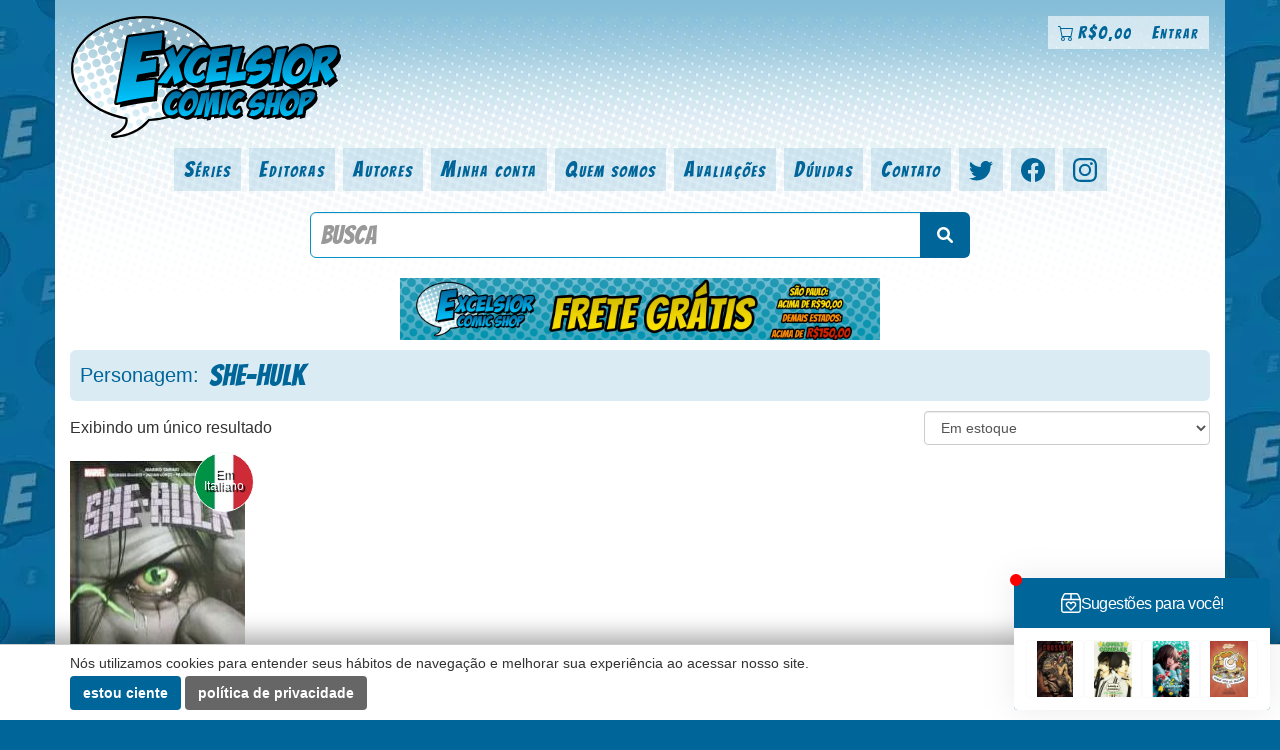

--- FILE ---
content_type: text/html; charset=UTF-8
request_url: https://excelsiorcomics.com.br/personagem/she-hulk/
body_size: 13565
content:
<!doctype html>
<html class="no-js" lang="pt-BR" xmlns:og="https://ogp.me/ns#" xmlns:fb="https://www.facebook.com/2008/fbml">
<head>
<meta charset="UTF-8" />
<meta name="viewport" content="width=device-width, initial-scale=1.0" />
<link rel="preconnect" href="https://www.google-analytics.com" crossorigin>
<link rel="preconnect" href="https://www.googletagmanager.com" crossorigin>
<link rel="preload" as="image" href="https://excelsiorcomics.com.br/loja/wp-content/themes/excelsior-comic-shop-theme/css/img/bg-halftone.png">
<link rel="preload" as="image" href="https://excelsiorcomics.com.br/loja/wp-content/themes/excelsior-comic-shop-theme/css/img/logo-excelsior-comic-shop.svg">
<meta name="geo.country" content="br" />
<meta name="description" content="Sebo de Quadrinhos, HQs e Gibis usados" />
<link rel="profile" href="https://gmpg.org/xfn/11" />
<link rel="pingback" href="https://excelsiorcomics.com.br/loja/xmlrpc.php" />
<link rel="home" href="https://excelsiorcomics.com.br/" />
<title>She-Hulk — Personagens — Excelsior Comic Shop</title>
<style id="priority-css">
.general-message{background:#fff;border:1px solid #006599;border-radius:6px;margin:0 auto 10px;position:relative;padding:10px;max-width:660px}.general-message p{margin:0 0 5px}.general-message p:first-child{margin-top:0}.general-message p:last-child{margin-bottom:0}.general-message+.excs-search-form{margin-top:10px}.excs-banner{margin:10px auto;max-width:800px}.excs-banner img{display:block;margin:0 auto;max-width:100%;height:auto}body.home h2{color:#006599;font-family:Bangers,'Adjusted Impact Fallback','Adjusted Roboto Fallback',-apple-system,BlinkMacSystemFont,sans-serif;font-display:swap;margin-bottom:3px}.navbar{margin-bottom:20px}.navbar .nav>li>a{color:#006599;font-family:Bangers,'Adjusted Impact Fallback','Adjusted Roboto Fallback',-apple-system,BlinkMacSystemFont,sans-serif;font-display:swap;letter-spacing:2px;font-weight:normal;font-variant:small-caps}.navbar .user-actions-buttons{float:right;font-size:18px;margin:0 0 10px;z-index:2}.navbar .user-actions-buttons>li{margin:0}.navbar .user-actions-buttons>li>a{background:rgba(255,255,255,0.6);border-radius:0;height:33px}.navbar .user-actions-buttons>li>a:hover{background:rgba(255,255,255,0.8)}.navbar-inner{background:none;border:none;border-radius:0;box-shadow:none;padding:15px 0 0;word-break:break-all;position:relative}.navbar-inner:before,.navbar-inner:after{content:" ";display:table}.navbar-inner:after{clear:both}.btn-menu{border-top-left-radius:0;border-bottom-left-radius:0;background-color:#006599;display:flex;align-items:center;justify-content:center;padding:0 7px;border:none;color:inherit;cursor:pointer;min-height:33px;width:33px;transition:.3s ease}.btn-menu:hover,.btn-menu:focus{outline:none;background-color:#0092c8}.btn-menu__bars{display:block;position:relative;width:20px;height:2px;background-color:#fff;transition:.3s}.btn-menu__bars:before,.btn-menu__bars:after{content:"";display:block;position:absolute;left:0;width:100%;height:100%;background-color:#fff;transition:.3s}.btn-menu__bars:before{transform:translate(0, -7px)}.btn-menu__bars:after{transform:translate(0, 7px)}.btn-menu.menu-open .btn-menu__bars{background-color:transparent}.btn-menu.menu-open .btn-menu__bars:before{transform:rotate(45deg)}.btn-menu.menu-open .btn-menu__bars:after{transform:rotate(-45deg)}.navbar .nav-collapse{clear:both;z-index:1}.navbar .nav>li>a{display:flex;align-items:center;padding:4px 10px}#user-action-info{z-index:3}#user-action-info ::-webkit-scrollbar{width:10px;border:2px solid #fff;background-color:rgba(133,189,214,0.3)}#user-action-info ::-webkit-scrollbar-track{background-color:rgba(133,189,214,0.3);border:2px solid rgba(133,189,214,0.3)}#user-action-info ::-webkit-scrollbar-thumb{background-color:#0092c8;border:2px solid #0092c8}#user-action-info #mini-cart-total.active{background-color:#fff}#user-action-info .cart-info{position:static}#user-action-info .cart-info>a>svg{margin-right:4px}#user-action-info .cart-info .ico-cart{display:none}#user-action-info .cart-info .ico-cart-fill{display:inline-block}#user-action-info .cart-info.cart-empty .ico-cart{display:inline-block}#user-action-info .cart-info.cart-empty .ico-cart-fill{display:none}#user-action-info .cart-info .amount .woocommerce-Price-currencySymbol{font-size:12px}#user-action-info .cart-info .widget_shopping_cart{display:none;position:absolute;top:48px;right:0;background-color:#fff;border-top:0;width:320px;z-index:9;-webkit-box-shadow:4px 16px 12px rgba(0,0,0,0.175);box-shadow:4px 16px 12px rgba(0,0,0,0.175)}#user-action-info .cart-info .widget_shopping_cart.active{display:block}#user-action-info .cart-info .widget_shopping_cart .cart_list{max-height:300px;overflow:auto;padding:0}#user-action-info .cart-info .widget_shopping_cart .cart_list li{border-bottom:1px dotted #0092c8;padding:5px 5px 5px 37.5px}#user-action-info .cart-info .widget_shopping_cart .cart_list li:last-child{border-bottom:0;margin-bottom:0}#user-action-info .cart-info .widget_shopping_cart .cart_list li a{font-weight:400;font-size:14px;line-height:normal}#user-action-info .cart-info .widget_shopping_cart .cart_list li a.remove{font-size:27px;line-height:27px;top:5px;left:5px}#user-action-info .cart-info .widget_shopping_cart .cart_list li img{width:50px}#user-action-info .cart-info .widget_shopping_cart .cart_list li .quantity{font-size:14px;font-style:italic}#user-action-info .cart-info .widget_shopping_cart .total{border-top:1px solid #0092c8;font-size:16px;margin:0;padding:5px 10px;text-align:right}#user-action-info .cart-info .widget_shopping_cart .woocommerce-mini-cart__empty-message{font-size:16px;text-align:center}#user-action-info .cart-info .widget_shopping_cart .buttons{padding:0 10px 10px;text-align:center;display:grid;grid-template-columns:1fr 1fr;gap:5px}#user-action-info .cart-info .widget_shopping_cart .buttons:before,#user-action-info .cart-info .widget_shopping_cart .buttons:after{display:none}#user-action-info .cart-info .widget_shopping_cart .buttons a{font-size:15px;font-weight:400;margin:0;padding:12px 16px;min-height:auto;flex:1;word-break:normal}.navbar .dropdown-menu{border:0;border-radius:0;left:auto;right:0;top:33px;margin:0;padding:0}.navbar .dropdown-menu>li>a{color:#006599;font-size:18px;padding:3px 12px 3px 10px;display:flex;align-items:center;line-height:24px}.navbar .dropdown-menu>li>a svg{margin-right:4px}.navbar .dropdown-menu>li:first-child a{padding-top:8px}.navbar .dropdown-menu .divider{background-color:#91b8cb;margin:0}.navbar .dropdown-menu .glyphicon{top:3px}.navbar .nav li.dropdown.open>.dropdown-toggle{background:#fff}.navbar .nav li.dropdown .user-name{display:inline-block !important;line-height:15px;margin-right:4px;max-width:200px;overflow:hidden;white-space:nowrap;text-overflow:ellipsis}.navbar .nav li.dropdown .icon-user{display:none !important}.navbar .nav-pilla{display:flex;flex-wrap:wrap;justify-content:center}.navbar .nav-pilla>li{margin:0 8px 0 0}.navbar .nav-pilla>li:last-child{margin:0}.navbar .nav-pilla>li a{background:rgba(133,189,214,0.3);font-size:22px;margin:0;border-radius:0}.navbar .nav-pilla>li a.current-menu-item,.navbar .nav-pilla>li a:focus,.navbar .nav-pilla>li a:hover{background:rgba(133,189,214,0.7)}.navbar .nav-pilla>li.social-head>a{justify-content:center;height:100%}.navbar .nav-pilla>li.social-head>a>svg{fill:#006599;width:24px;height:24px}@media (prefers-color-scheme:dark){.navbar .nav-pilla>li a.current-menu-item,.navbar .nav-pilla>li a:focus,.navbar .nav-pilla>li a:hover{background-color:rgba(33,63,79,0.5)}}body.item-name-promocoes a.slug-promocoes,body.item-name-series a.slug-series,body.item-name-editoras a.slug-editoras,body.item-name-autores a.slug-autores,body.item-name-minha-conta a.slug-minha-conta,body.item-name-quem-somos a.slug-quem-somos,body.item-name-perguntas-frequentes a.slug-perguntas-frequentes,body.item-name-contato a.slug-contato{background:rgba(133,189,214,0.7)}.excelsior-logo{margin-bottom:10px;position:relative;float:left;color-scheme:only light !important}.navbar-mobile-aux{display:none}.navbar-mobile-aux .menu-mobile-aux{background:rgba(133,189,214,0.3);display:flex;justify-content:space-between;list-style:none;margin:0;padding:0}.navbar-mobile-aux .menu-mobile-aux li{flex-grow:1;border-right:2px solid rgba(255,255,255,0.4)}.navbar-mobile-aux .menu-mobile-aux li a{background:rgba(133,189,214,0.3);border-bottom:2px solid transparent;border-radius:0;color:#005480;font-size:18px;font-family:Bangers,'Adjusted Impact Fallback','Adjusted Roboto Fallback',-apple-system,BlinkMacSystemFont,sans-serif;font-display:swap;font-weight:normal;font-variant:small-caps;letter-spacing:2px;display:block;margin:0;padding:9px 10px;text-align:center;text-decoration:none}.navbar-mobile-aux .menu-mobile-aux li a:focus,.navbar-mobile-aux .menu-mobile-aux li a:hover{background:rgba(133,189,214,0.7);border-bottom:2px solid #006599}.navbar-mobile-aux .menu-mobile-aux li.current_page_item a{background:rgba(133,189,214,0.7);border-bottom:2px solid #006599}.navbar-mobile-aux .menu-mobile-aux li:last-child{border-right:none}@media only screen and (min-width:992px){#btn-open-menu{display:none}}@media only screen and (max-width:991px){.nav-collapse{border-bottom:2px solid transparent}.nav-collapse .nav>li>a,.nav-collapse .dropdown-menu a{border-top:2px solid rgba(255,255,255,0.4);font-weight:normal}.navbar .dropdown-menu li a{font-size:20px;padding:7px 14px 7px 10px}.navbar .dropdown-menu li a svg{width:20px;height:20px}.nav-collapse .nav>li{float:left;margin:0;width:50%}.nav-collapse .nav>li.social-head{width:33.33%}.navbar-mobile-aux{display:block}}@media only screen and (max-width:767px){.navbar{margin-bottom:10px}.excelsior-logo{max-width:150px}}@media only screen and (max-width:480px){body{padding:0}.excelsior-logo{margin:-5px 0 5px;width:110px}.navbar .nav li.dropdown .user-name{display:none !important}.navbar .nav li.dropdown .icon-user{display:inline-block !important}.nav-collapse .nav>li{float:none;margin:0;width:100%}.nav-collapse .nav>li.social-head{float:left;text-align:center;width:33.33%}#user-action-cart{clear:both;float:none;display:inline-block;margin:10px auto 0;overflow:hidden;width:100%}#user-action-cart li{border:1px solid #006599;display:block;float:none;text-align:center;border-radius:4px}#user-action-info .cart-info .widget_shopping_cart{width:calc(100% + 4px);right:-2px}}@media only screen and (max-width:320px){.nav-tabs>li>a,.nav-pilla>li>a{margin:0}.nav-collapse .nav>li>a,.nav-collapse .dropdown-menu a{border-radius:0}.navbar .nav>li>a{padding:3px 8px}.breadcrumb{border-radius:0}}.excs-search form{margin:0 auto 20px;max-width:660px;text-align:center}.excs-search label{height:40px;position:absolute;top:0;left:0;width:100%;margin:0;padding-top:4px;font-style:italic;font-weight:normal;font-size:14px;line-height:16px}.excs-search .excs-search-inputs{height:44px;position:relative}.excs-search .btn-info{background-color:#006599;border-left:0}.excs-search input.search-term{border-top-left-radius:6px !important;border-bottom-left-radius:6px !important;border-color:#0092c8;color:#0092c8;font-family:Bangers,'Adjusted Impact Fallback','Adjusted Roboto Fallback',-apple-system,BlinkMacSystemFont,sans-serif;font-display:swap;font-size:26px;line-height:44px;padding:0 10px !important;transition:margin .5s ease-in-out}.excs-search input.search-term:focus{margin-top:30px}.excs-search .input-group-btn{vertical-align:bottom}.excs-search .input-group-btn .btn{height:46px;display:flex;align-items:center}.excs-search .input-group-btn .glyphicon-search{top:3px}.excs-search input.search-term::-webkit-input-placeholder,.excs-search input.search-term:-moz-placeholder,.excs-search input.search-term::-moz-placeholder,.excs-search input.search-term:-ms-input-placeholder{color:#91b8cb;font-family:Bangers,'Adjusted Impact Fallback','Adjusted Roboto Fallback',-apple-system,BlinkMacSystemFont,sans-serif;font-display:swap;font-size:26px;line-height:44px}.excs-search .alert{max-width:660px;margin-left:auto;margin-right:auto}@media only screen and (max-width:480px){.excs-search form{margin:0 0 10px}.excs-search form label{display:block;line-height:normal}.excs-search form input.search-term:focus{margin-top:40px}}@media only screen and (max-width:620px){.excs-search input.search-term:focus{margin-top:40px}}@media only screen and (max-width:769px){.excs-search form{margin:0 0 10px}}/*# sourceMappingURL=excelsior-header.css.map */</style>
				<script>document.documentElement.className = document.documentElement.className + ' yes-js js_active js'</script>
			<meta name='robots' content='max-image-preview:large' />

<!-- Google Tag Manager for WordPress by gtm4wp.com -->
<script data-cfasync="false" data-pagespeed-no-defer>
	var gtm4wp_datalayer_name = "dataLayer";
	var dataLayer = dataLayer || [];
	const gtm4wp_use_sku_instead = 0;
	const gtm4wp_currency = 'BRL';
	const gtm4wp_product_per_impression = 0;
	const gtm4wp_clear_ecommerce = false;
	const gtm4wp_datalayer_max_timeout = 2000;
</script>
<!-- End Google Tag Manager for WordPress by gtm4wp.com -->
<!-- Google Tag Manager by PYS -->
    <script data-cfasync="false" data-pagespeed-no-defer>
	    window.dataLayerPYS = window.dataLayerPYS || [];
	</script>
<!-- End Google Tag Manager by PYS --><script type='application/javascript'  id='pys-version-script'>console.log('PixelYourSite Free version 11.1.5.2');</script>
<link rel="alternate" type="application/rss+xml" title="Feed para Excelsior Comic Shop &raquo;" href="https://excelsiorcomics.com.br/feed/" />
<link rel="alternate" type="application/rss+xml" title="Feed de comentários para Excelsior Comic Shop &raquo;" href="https://excelsiorcomics.com.br/comments/feed/" />
<link rel="alternate" type="application/rss+xml" title="Feed para Excelsior Comic Shop &raquo; She-Hulk Personagem" href="https://excelsiorcomics.com.br/personagem/she-hulk/feed/" />
<style id='wp-img-auto-sizes-contain-inline-css' type='text/css'>
img:is([sizes=auto i],[sizes^="auto," i]){contain-intrinsic-size:3000px 1500px}
/*# sourceURL=wp-img-auto-sizes-contain-inline-css */
</style>
<link rel='stylesheet' id='woocommerce-layout-css' href='https://excelsiorcomics.com.br/loja/wp-content/plugins/woocommerce/assets/css/woocommerce-layout.css?ver=10.4.3' type='text/css' media='all' />
<link rel='stylesheet' id='woocommerce-smallscreen-css' href='https://excelsiorcomics.com.br/loja/wp-content/plugins/woocommerce/assets/css/woocommerce-smallscreen.css?ver=10.4.3' type='text/css' media='only screen and (max-width: 768px)' />
<link rel='stylesheet' id='woocommerce-general-css' href='https://excelsiorcomics.com.br/loja/wp-content/plugins/woocommerce/assets/css/woocommerce.css?ver=10.4.3' type='text/css' media='all' />
<style id='woocommerce-inline-inline-css' type='text/css'>
.woocommerce form .form-row .required { visibility: visible; }
/*# sourceURL=woocommerce-inline-inline-css */
</style>
<link rel='stylesheet' id='pagseguro-installmnets-css' href='https://excelsiorcomics.com.br/loja/wp-content/plugins/virtuaria-pagseguro/public/css/installments.css?ver=1757945115' type='text/css' media='all' />
<link rel='stylesheet' id='bootstrap.min-css' href='https://excelsiorcomics.com.br/loja/wp-content/themes/excelsior-comic-shop-theme/vendors/bootstrap-3-custom/css/bootstrap.min.2025.08.26.1.css' type='text/css' media='screen' />
<link rel='stylesheet' id='excelsior-css' href='https://excelsiorcomics.com.br/loja/wp-content/themes/excelsior-comic-shop-theme/css/excelsior.2025.08.26.1.css' type='text/css' media='screen' />
<link rel='stylesheet' id='dark-css' href='https://excelsiorcomics.com.br/loja/wp-content/themes/excelsior-comic-shop-theme/css/dark.2025.08.26.1.css' type='text/css' media='(prefers-color-scheme: dark)' />
<link rel='stylesheet' id='woo_discount_pro_style-css' href='https://excelsiorcomics.com.br/loja/wp-content/plugins/woo-discount-rules-pro/Assets/Css/awdr_style.css?ver=2.6.13' type='text/css' media='all' />
<script type="text/javascript" defer="defer" src="https://excelsiorcomics.com.br/loja/wp-includes/js/jquery/jquery.min.2025.08.26.1.js" id="jquery-js"></script>
<script type="text/javascript" defer="defer" src="https://excelsiorcomics.com.br/loja/wp-content/plugins/woocommerce/assets/js/jquery-blockui/jquery.blockUI.min.js?ver=2.7.0-wc.10.4.3" id="wc-jquery-blockui-js" defer="defer" data-wp-strategy="defer"></script>
<script type="text/javascript" id="wc-add-to-cart-js-extra">
/* <![CDATA[ */
var wc_add_to_cart_params = {"ajax_url":"/loja/wp-admin/admin-ajax.php","wc_ajax_url":"/?wc-ajax=%%endpoint%%","i18n_view_cart":"Ver carrinho","cart_url":"https://excelsiorcomics.com.br/carrinho/","is_cart":"","cart_redirect_after_add":"no"};
//# sourceURL=wc-add-to-cart-js-extra
/* ]]> */
</script>
<script type="text/javascript" defer="defer" src="https://excelsiorcomics.com.br/loja/wp-content/plugins/woocommerce/assets/js/frontend/add-to-cart.min.js?ver=10.4.3" id="wc-add-to-cart-js" defer="defer" data-wp-strategy="defer"></script>
<script type="text/javascript" defer="defer" src="https://excelsiorcomics.com.br/loja/wp-content/plugins/woocommerce/assets/js/js-cookie/js.cookie.min.js?ver=2.1.4-wc.10.4.3" id="wc-js-cookie-js" defer="defer" data-wp-strategy="defer"></script>
<script type="text/javascript" id="woocommerce-js-extra">
/* <![CDATA[ */
var woocommerce_params = {"ajax_url":"/loja/wp-admin/admin-ajax.php","wc_ajax_url":"/?wc-ajax=%%endpoint%%","i18n_password_show":"Mostrar senha","i18n_password_hide":"Ocultar senha"};
//# sourceURL=woocommerce-js-extra
/* ]]> */
</script>
<script type="text/javascript" defer="defer" src="https://excelsiorcomics.com.br/loja/wp-content/plugins/woocommerce/assets/js/frontend/woocommerce.min.js?ver=10.4.3" id="woocommerce-js" defer="defer" data-wp-strategy="defer"></script>
<script type="text/javascript" defer="defer" src="https://excelsiorcomics.com.br/loja/wp-content/plugins/melhor-envio-cotacao/assets/js/shipping-product-page.js?ver=6.9" id="produto-js"></script>
<script type="text/javascript" defer="defer" src="https://excelsiorcomics.com.br/loja/wp-content/plugins/melhor-envio-cotacao/assets/js/shipping-product-page-variacao.js?ver=6.9" id="produto-variacao-js"></script>
<script type="text/javascript" defer="defer" src="https://excelsiorcomics.com.br/loja/wp-content/plugins/melhor-envio-cotacao/assets/js/calculator.js?ver=6.9" id="calculator-js"></script>
<script type="text/javascript" id="wp-nonce-melhor-evio-wp-api-js-after">
/* <![CDATA[ */
var wpApiSettingsMelhorEnvio = {"nonce_configs":"a60f74fe51","nonce_orders":"22b1184d24","nonce_tokens":"465185c6a2","nonce_users":"abfafe8863"};
//# sourceURL=wp-nonce-melhor-evio-wp-api-js-after
/* ]]> */
</script>
<script type="text/javascript" defer="defer" src="https://excelsiorcomics.com.br/loja/wp-content/plugins/pixelyoursite/dist/scripts/jquery.bind-first-0.2.3.min.js?ver=0.2.3" id="jquery-bind-first-js"></script>
<script type="text/javascript" defer="defer" src="https://excelsiorcomics.com.br/loja/wp-content/plugins/pixelyoursite/dist/scripts/js.cookie-2.1.3.min.js?ver=2.1.3" id="js-cookie-pys-js"></script>
<script type="text/javascript" defer="defer" src="https://excelsiorcomics.com.br/loja/wp-content/plugins/pixelyoursite/dist/scripts/tld.min.js?ver=2.3.1" id="js-tld-js"></script>
<script type="text/javascript" id="pys-js-extra">
/* <![CDATA[ */
var pysOptions = {"staticEvents":{"facebook":{"init_event":[{"delay":0,"type":"static","ajaxFire":false,"name":"PageView","pixelIds":["896474835846733"],"eventID":"e89e5602-faef-440d-bcd9-6a311ce925c2","params":{"page_title":"She-Hulk","post_type":"personagem","post_id":6919,"plugin":"PixelYourSite","user_role":"guest","event_url":"excelsiorcomics.com.br/personagem/she-hulk/"},"e_id":"init_event","ids":[],"hasTimeWindow":false,"timeWindow":0,"woo_order":"","edd_order":""}]}},"dynamicEvents":[],"triggerEvents":[],"triggerEventTypes":[],"facebook":{"pixelIds":["896474835846733"],"advancedMatching":[],"advancedMatchingEnabled":true,"removeMetadata":true,"wooVariableAsSimple":false,"serverApiEnabled":true,"wooCRSendFromServer":false,"send_external_id":null,"enabled_medical":false,"do_not_track_medical_param":["event_url","post_title","page_title","landing_page","content_name","categories","category_name","tags"],"meta_ldu":false},"ga":{"trackingIds":["G-45240G5ETR"],"commentEventEnabled":true,"downloadEnabled":true,"formEventEnabled":true,"crossDomainEnabled":false,"crossDomainAcceptIncoming":false,"crossDomainDomains":[],"isDebugEnabled":[],"serverContainerUrls":{"G-45240G5ETR":{"enable_server_container":"","server_container_url":"","transport_url":""}},"additionalConfig":{"G-45240G5ETR":{"first_party_collection":true}},"disableAdvertisingFeatures":false,"disableAdvertisingPersonalization":false,"wooVariableAsSimple":true,"custom_page_view_event":false},"debug":"","siteUrl":"https://excelsiorcomics.com.br/loja","ajaxUrl":"https://excelsiorcomics.com.br/loja/wp-admin/admin-ajax.php","ajax_event":"a49832a08e","enable_remove_download_url_param":"1","cookie_duration":"7","last_visit_duration":"60","enable_success_send_form":"","ajaxForServerEvent":"1","ajaxForServerStaticEvent":"1","useSendBeacon":"1","send_external_id":"1","external_id_expire":"180","track_cookie_for_subdomains":"1","google_consent_mode":"1","gdpr":{"ajax_enabled":false,"all_disabled_by_api":false,"facebook_disabled_by_api":false,"analytics_disabled_by_api":false,"google_ads_disabled_by_api":false,"pinterest_disabled_by_api":false,"bing_disabled_by_api":false,"reddit_disabled_by_api":false,"externalID_disabled_by_api":false,"facebook_prior_consent_enabled":true,"analytics_prior_consent_enabled":true,"google_ads_prior_consent_enabled":null,"pinterest_prior_consent_enabled":true,"bing_prior_consent_enabled":true,"cookiebot_integration_enabled":false,"cookiebot_facebook_consent_category":"marketing","cookiebot_analytics_consent_category":"statistics","cookiebot_tiktok_consent_category":"marketing","cookiebot_google_ads_consent_category":"marketing","cookiebot_pinterest_consent_category":"marketing","cookiebot_bing_consent_category":"marketing","consent_magic_integration_enabled":false,"real_cookie_banner_integration_enabled":false,"cookie_notice_integration_enabled":false,"cookie_law_info_integration_enabled":false,"analytics_storage":{"enabled":true,"value":"granted","filter":false},"ad_storage":{"enabled":true,"value":"granted","filter":false},"ad_user_data":{"enabled":true,"value":"granted","filter":false},"ad_personalization":{"enabled":true,"value":"granted","filter":false}},"cookie":{"disabled_all_cookie":false,"disabled_start_session_cookie":false,"disabled_advanced_form_data_cookie":false,"disabled_landing_page_cookie":false,"disabled_first_visit_cookie":false,"disabled_trafficsource_cookie":false,"disabled_utmTerms_cookie":false,"disabled_utmId_cookie":false},"tracking_analytics":{"TrafficSource":"direct","TrafficLanding":"undefined","TrafficUtms":[],"TrafficUtmsId":[]},"GATags":{"ga_datalayer_type":"default","ga_datalayer_name":"dataLayerPYS"},"woo":{"enabled":true,"enabled_save_data_to_orders":true,"addToCartOnButtonEnabled":true,"addToCartOnButtonValueEnabled":true,"addToCartOnButtonValueOption":"price","singleProductId":null,"removeFromCartSelector":"form.woocommerce-cart-form .remove","addToCartCatchMethod":"add_cart_hook","is_order_received_page":false,"containOrderId":false},"edd":{"enabled":false},"cache_bypass":"1768806016"};
//# sourceURL=pys-js-extra
/* ]]> */
</script>
<script type="text/javascript" defer="defer" src="https://excelsiorcomics.com.br/loja/wp-content/plugins/pixelyoursite/dist/scripts/public.js?ver=11.1.5.2" id="pys-js"></script>
<link rel="https://api.w.org/" href="https://excelsiorcomics.com.br/wp-json/" /><link rel="EditURI" type="application/rsd+xml" title="RSD" href="https://excelsiorcomics.com.br/loja/xmlrpc.php?rsd" />
<script type="text/javascript">
var ajaxurl   = 'https://excelsiorcomics.com.br/loja/wp-admin/admin-ajax.php';
var home_url  = 'https://excelsiorcomics.com.br/';
var theme_url = 'https://excelsiorcomics.com.br/loja/wp-content/themes/excelsior-comic-shop-theme/';
</script>
<meta name="generator" content="performant-translations 1.2.0">
<meta name="facebook-domain-verification" content="qqijd5wi9m4w031u5q3ncy169wsjfj" />
<!-- Google Tag Manager for WordPress by gtm4wp.com -->
<!-- GTM Container placement set to manual -->
<script data-cfasync="false" data-pagespeed-no-defer type="text/javascript">
	var dataLayer_content = {"visitorLoginState":"logged-out","pagePostType":"product","pagePostType2":"tax-product","pageCategory":[],"customerTotalOrders":0,"customerTotalOrderValue":0,"customerFirstName":"","customerLastName":"","customerBillingFirstName":"","customerBillingLastName":"","customerBillingCompany":"","customerBillingAddress1":"","customerBillingAddress2":"","customerBillingCity":"","customerBillingState":"","customerBillingPostcode":"","customerBillingCountry":"","customerBillingEmail":"","customerBillingEmailHash":"","customerBillingPhone":"","customerShippingFirstName":"","customerShippingLastName":"","customerShippingCompany":"","customerShippingAddress1":"","customerShippingAddress2":"","customerShippingCity":"","customerShippingState":"","customerShippingPostcode":"","customerShippingCountry":""};
	dataLayer.push( dataLayer_content );
</script>
<script data-cfasync="false" data-pagespeed-no-defer type="text/javascript">
(function(w,d,s,l,i){w[l]=w[l]||[];w[l].push({'gtm.start':
new Date().getTime(),event:'gtm.js'});var f=d.getElementsByTagName(s)[0],
j=d.createElement(s),dl=l!='dataLayer'?'&l='+l:'';j.async=true;j.src=
'//www.googletagmanager.com/gtm.js?id='+i+dl;f.parentNode.insertBefore(j,f);
})(window,document,'script','dataLayer','GTM-TZWRCMJ');
</script>
<!-- End Google Tag Manager for WordPress by gtm4wp.com -->	<noscript><style>.woocommerce-product-gallery{ opacity: 1 !important; }</style></noscript>
	<style>
/* re-habilitar exibição de métodos nativos do WooCommerce */
.woocommerce-shipping-totals.shipping {
    display: table-row !important;
}
</style>
    <style>
/* kangu carrinho */
.woocommerce ul#shipping_method li {
	line-height: normal;
	margin-bottom: 1rem;
	display: flex;
    gap: 0 4px;
	flex-wrap: wrap;
	align-items: center;
    position: relative;
}
.woocommerce ul#shipping_method li p {
	margin: 0;
	width: 100%;
}
.woocommerce ul#shipping_method li p small {
	font-weight: bold;
}
.woocommerce ul#shipping_method li label {
	flex: 1;
    cursor: pointer;
    line-height: normal;
}
.woocommerce ul#shipping_method li label:after {
	content: '';
	position: absolute;
	top: 0;
	left: 0;
	width: 100%;
	height: 100%;
    z-index: 1;
}
.woocommerce ul#shipping_method li input {
	margin: 0;
}
.woocommerce ul#shipping_method li label .method-name {
	font-weight: normal;
}
.woocommerce ul#shipping_method li .amount {
	font-weight: bold;
	float: right;
}
.woocommerce ul#shipping_method li .point-address {
	width: 100%;
    margin-top: 5px;
}
.woocommerce ul#shipping_method li .point-address .name {
	font-size: 90%;
	font-style: italic;
}
.woocommerce ul#shipping_method li .point-address .address {
	font-size: 70%;
    position: relative;
    z-index: 2;
}
.woocommerce ul#shipping_method li .point-address .address a {
    display: inline-block;
    padding: 5px 0;
}
.woocommerce ul#shipping_method li .point-address .distance {
	font-size: 80%;
}
</style>
    
<!-- opengraph share -->
<meta property='og:title'        content='She-Hulk' />
<meta property='og:type'         content='website' />
<meta property='og:url'          content='https://excelsiorcomics.com.br/personagem/she-hulk/' />
<meta property='og:site_name'    content='Excelsior Comic Shop' />
<meta property='og:description'  content='' />
<meta property='og:locale'       content='pt_BR' />
<!-- gplus share -->
<meta itemprop='name'        content='She-Hulk' />
<meta itemprop='description' content='' />
<!-- twitter card share -->
<meta property='twitter:card'         content='summary' />
<meta property='twitter:site'         content='Excelsior Comic Shop' />
<meta property='twitter:creator'      content='@ExcelsiorShop' />
<meta property='twitter:title'        content='She-Hulk' />
<meta property='twitter:description'  content='' />

<!-- JSON-LD -->

<!-- /JSON-LD -->
		<style type="text/css" id="wp-custom-css">
			/* formatação pagseguro radio de método de pagamento */
#virt-pagseguro-payment .payment-method {
	position: relative;
	border-color: #006599;
}
#virt-pagseguro-payment .payment-option {
	display: flex;
	gap: 10px;
}
#virt-pagseguro-payment .indicator {
	display: block;
	width: 100%;
	height: 42px;
	position: absolute;
	top: 0;
	left: -10px;
}
#virt-pagseguro-payment .indicator:before {
	display: none;
}
#virt-pagseguro-payment .payment-option input[type="radio"] {
	display: block;
	margin: 0 !important;
}

/* tabela checkout durante evento gibifest */
@media only screen and (min-width:992px) {
	.woocommerce-checkout-review-order-table thead .product-total {
		width: 280px;
	}
	.woocommerce ul#shipping_method li label .method-name {
			max-width: 190px;
			display: inline-block;
	}
}

/* página assine newsletter */
body.item-name-assine-nossa-newsletter #user-action-info,
body.item-name-newsletter-obrigado #user-action-info,
body.item-name-assine-nossa-newsletter #menu-mobile,
body.item-name-newsletter-obrigado #menu-mobile,
body.item-name-assine-nossa-newsletter .navbar-mobile-aux, 
body.item-name-newsletter-obrigado .navbar-mobile-aux, 
body.item-name-assine-nossa-newsletter .excs-search,
body.item-name-newsletter-obrigado .excs-search {
	display: none;
}
body.item-name-assine-nossa-newsletter .entry_header h1,
body.item-name-newsletter-obrigado .entry_header h1 {
	justify-content: center;
}		</style>
		<meta property="fb:app_id" content="1522699594708405" />
<meta property="fb:admins" content="500787393" />
<meta property="fb:admins" content="1082637033" />
<meta property="fb:admins" content="100000331961668" />
<link rel="apple-touch-icon" sizes="57x57" href="/apple-touch-icon-57x57.png">
<link rel="apple-touch-icon" sizes="60x60" href="/apple-touch-icon-60x60.png">
<link rel="apple-touch-icon" sizes="72x72" href="/apple-touch-icon-72x72.png">
<link rel="apple-touch-icon" sizes="76x76" href="/apple-touch-icon-76x76.png">
<link rel="apple-touch-icon" sizes="114x114" href="/apple-touch-icon-114x114.png">
<link rel="apple-touch-icon" sizes="120x120" href="/apple-touch-icon-120x120.png">
<link rel="apple-touch-icon" sizes="144x144" href="/apple-touch-icon-144x144.png">
<link rel="apple-touch-icon" sizes="152x152" href="/apple-touch-icon-152x152.png">
<link rel="apple-touch-icon" sizes="180x180" href="/apple-touch-icon-180x180.png">
<link rel="icon" type="image/png" href="/favicon-32x32.png" sizes="32x32">
<link rel="icon" type="image/png" href="/android-chrome-192x192.png" sizes="192x192">
<link rel="icon" type="image/png" href="/favicon-96x96.png" sizes="96x96">
<link rel="icon" type="image/png" href="/favicon-16x16.png" sizes="16x16">
<link rel="manifest" href="/manifest.json">
<link rel="mask-icon" href="/safari-pinned-tab.svg" color="#006599">
<meta name="apple-mobile-web-app-title" content="Excelsior Comic Shop">
<meta name="application-name" content="Excelsior Comic Shop">
<meta name="msapplication-TileColor" content="#006599">
<meta name="msapplication-TileImage" content="/mstile-144x144.png">
<meta name="theme-color" content="#006599">
<meta name="google-site-verification" content="eKqKn9cQyTgAqYWom4mRwNfAF-QvGHYilbbwNo7JTec" />

<style>
@media only screen and (min-width: 992px) {
    .nav-collapse {
        display: block;
    }
}
</style>

<!-- Meta Pixel Code -->
<script>
!function(f,b,e,v,n,t,s)
{if(f.fbq)return;n=f.fbq=function(){n.callMethod?
n.callMethod.apply(n,arguments):n.queue.push(arguments)};
if(!f._fbq)f._fbq=n;n.push=n;n.loaded=!0;n.version='2.0';
n.queue=[];t=b.createElement(e);t.async=!0;
t.src=v;s=b.getElementsByTagName(e)[0];
s.parentNode.insertBefore(t,s)}(window, document,'script',
'https://connect.facebook.net/en_US/fbevents.js');
fbq('init', '896474835846733');
fbq('track', 'PageView');
</script>
<noscript><img height="1" width="1" style="display:none"
src="https://www.facebook.com/tr?id=896474835846733&ev=PageView&noscript=1"
/></noscript>
<!-- End Meta Pixel Code -->

<!-- Google tag (gtag.js) -->
<script async src="https://www.googletagmanager.com/gtag/js?id=AW-751071499&l=dataLayerPYS"></script>
<script>
  window.dataLayerPYS = window.dataLayerPYS || [];
  function gtag(){dataLayerPYS.push(arguments);}
  gtag('js', new Date());

  gtag('config', 'AW-751071499');
</script>
<link rel='stylesheet' id='wc-blocks-style-css' href='https://excelsiorcomics.com.br/loja/wp-content/plugins/woocommerce/assets/client/blocks/wc-blocks.css?ver=wc-10.4.3' type='text/css' media='all' />
</head>

<body class="archive tax-personagem term-she-hulk term-6919 wp-theme-excelsior-comic-shop-theme theme-excelsior-comic-shop-theme type-product post-type-product item-name-she-hulk-italiano-monsterchef-2 woocommerce woocommerce-page woocommerce-no-js">

<!-- GTM Container placement set to manual -->
<!-- Google Tag Manager (noscript) -->
				<noscript><iframe src="https://www.googletagmanager.com/ns.html?id=GTM-TZWRCMJ" height="0" width="0" style="display:none;visibility:hidden" aria-hidden="true"></iframe></noscript>
<!-- End Google Tag Manager (noscript) -->
<div class="container site" id="primary-header">
        
    <div class="row">
        <div class="col-md-12">
            <div class="navbar">
                <div class="navbar-inner">
                                        <a class="excelsior-logo" href="https://excelsiorcomics.com.br/">
                        <img src="https://excelsiorcomics.com.br/loja/wp-content/themes/excelsior-comic-shop-theme/css/img/logo-excelsior-comic-shop.svg" class="img-responsive" width="270" height="122" alt="Excelsior Comic Shop" title="Excelsior Comic Shop" loading="eager" fetchpriority="high" />
                    </a>
                                        
                    <ul class="nav nav-pills pull-right user-actions-buttons" id="user-action-info">
                        <li class="cart-info cart-empty">
                            <a href="https://excelsiorcomics.com.br/carrinho/" id="mini-cart-total">
                                <svg width='16' height='16' class='ico-cart'><use xlink:href='https://excelsiorcomics.com.br/loja/wp-content/themes/excelsior-comic-shop-theme/css/img/icons.svg#cart'></use></svg><svg width='16' height='16' class='ico-cart-fill'><use xlink:href='https://excelsiorcomics.com.br/loja/wp-content/themes/excelsior-comic-shop-theme/css/img/icons.svg#cart-fill'></use></svg>                                <span class="cart-price"><span class="woocommerce-Price-currencySymbol">&#82;&#36;</span>0<small>,00</small></span>
                            </a>
                            <div class="widget woocommerce widget_shopping_cart"><div class="widget_shopping_cart_content"></div></div>                        </li>
                                                    <li><a href="https://excelsiorcomics.com.br/minha-conta/">Entrar</a></li>
                                                <li>
                            <!--span class="btn btn-navbar pull-right" id="btn-open-menu" data-toggle="collapse" data-target=".nav-collapse"></span-->
                            <button type="button" class="btn-menu btn-navbar" id="btn-open-menu" aria-label="Abrir Menu" role="button" aria-pressed="false" data-toggle="collapse" data-target=".nav-collapse">
                                <i class="btn-menu__bars"></i>
                            </button>
                        </li>
                    </ul>
                    
                    <div class="nav-collapse collapse" id="menu-mobile">
                        <div class="clearfix"></div>
                        <ul class="nav nav-pilla">
                            <li class="dropdown depth-0"><a href="https://excelsiorcomics.com.br/series/" class=' menu-item menu-item-type-post_type menu-item-object-page slug-series'>Séries</a>
</li>
<li class="dropdown depth-0"><a href="https://excelsiorcomics.com.br/editoras/" class=' menu-item menu-item-type-post_type menu-item-object-page slug-editoras'>Editoras</a>
</li>
<li class="dropdown depth-0"><a href="https://excelsiorcomics.com.br/autores/" class=' menu-item menu-item-type-post_type menu-item-object-page slug-autores'>Autores</a>
</li>
<li class="dropdown depth-0"><a href="https://excelsiorcomics.com.br/minha-conta/" class=' menu-item menu-item-type-post_type menu-item-object-page slug-minha-conta'>Minha conta</a>
</li>
<li class="dropdown depth-0"><a href="https://excelsiorcomics.com.br/quem-somos/" class=' menu-item menu-item-type-post_type menu-item-object-page slug-quem-somos'>Quem somos</a>
</li>
<li class="dropdown depth-0"><a href="https://excelsiorcomics.com.br/avaliacoes/" class=' menu-item menu-item-type-post_type menu-item-object-page slug-avaliacoes'>Avaliações</a>
</li>
<li class="dropdown depth-0"><a href="https://excelsiorcomics.com.br/perguntas-frequentes/" class=' menu-item menu-item-type-post_type menu-item-object-page slug-perguntas-frequentes'>Dúvidas</a>
</li>
<li class="dropdown depth-0"><a href="https://excelsiorcomics.com.br/contato/" class=' menu-item menu-item-type-post_type menu-item-object-page slug-contato'>Contato</a>
</li>
                            <li class="social-head social-tw">
                                <a href="https://twitter.com/ExcelsiorShop" aria-label="Twitter">
                                    <svg width='16' height='16' class='ico-twitter'><use xlink:href='https://excelsiorcomics.com.br/loja/wp-content/themes/excelsior-comic-shop-theme/css/img/icons.svg#twitter'></use></svg>                                </a>
                            </li>
                            <li class="social-head social-fb">
                                <a href="https://www.facebook.com/excelsiorcomicshop" aria-label="Facebook">
                                    <svg width='16' height='16' class='ico-facebook'><use xlink:href='https://excelsiorcomics.com.br/loja/wp-content/themes/excelsior-comic-shop-theme/css/img/icons.svg#facebook'></use></svg>                                </a>
                            </li>
                            <li class="social-head social-ig">
                                <a href="https://www.instagram.com/excelsior_comic_shop/" aria-label="Instagram">
                                    <svg width='16' height='16' class='ico-instagram'><use xlink:href='https://excelsiorcomics.com.br/loja/wp-content/themes/excelsior-comic-shop-theme/css/img/icons.svg#instagram'></use></svg>                                </a>
                            </li>
                        </ul>
                    </div>
                </div><!-- /navbar-inner -->

                <div class="navbar-mobile-aux">
                    <ul class="menu-mobile-aux">
                        <li id="menu-item-62017" class="menu-item menu-item-type-post_type menu-item-object-page menu-item-62017"><a href="https://excelsiorcomics.com.br/series/">Séries</a></li>
<li id="menu-item-62015" class="menu-item menu-item-type-post_type menu-item-object-page menu-item-62015"><a href="https://excelsiorcomics.com.br/editoras/">Editoras</a></li>
<li id="menu-item-130106" class="menu-item menu-item-type-post_type menu-item-object-page menu-item-130106"><a href="https://excelsiorcomics.com.br/autores/">Autores</a></li>
                    </ul>
                </div>
            </div><!-- /navbar -->
        </div><!-- /span12 -->
    </div><!-- /row -->
    
        <div class="row excs-search">
        <div class="col-md-12">

            
                        <form method="get" class="excs-search-form form-group form-group-lg" action="https://excelsiorcomics.com.br/">
                <div class="excs-search-inputs input-group">
                    <input type="text" value="" id="search-term" class="input input-block-level search-term form-control" required name="s" placeholder="Busca" />
                    <label for="search-term">Procure por título da revista, personagem, série, escritor, desenhista, arte-finalista, colorista</label>
                    <span class="input-group-btn">
                        <button class="btn btn-lg" type="submit" aria-label="Buscar">
                            <svg width='16' height='16' class='ico-search'><use xlink:href='https://excelsiorcomics.com.br/loja/wp-content/themes/excelsior-comic-shop-theme/css/img/icons.svg#search'></use></svg>                        </button>
                    </span>
                </div>
            </form>

            
            <div class='excs-banner'>
                <a href='https://excelsiorcomics.com.br/frete-gratis/'>
            <picture>
                <source srcset='https://excelsiorcomics.com.br/loja/wp-content/uploads/2021/12/banners-frete-gratissite-mobile.png' media='(max-width: 767px)' width='480' height='121'>
                <source srcset='https://excelsiorcomics.com.br/loja/wp-content/uploads/2021/12/banners-frete-gratissite-desktop.png' media='(min-width: 768px)' width='800' height='103'>
                <img src='https://excelsiorcomics.com.br/loja/wp-content/uploads/2021/12/banners-frete-gratissite-mobile.png' width='480' height='121' alt='Frete grátis' loading='eager' fetchpriority='high'>
            </picture>
            </a>
            </div>        </div>
    </div>
    </div>

<div class="container site" id="site">
    <div id="content" class="row clearfix">
        
        <div id="column" class="col-md-12">
            <div id="column-inner">
                
                <div id="container"><div id="content" role="main">

                
                    <h1 class="page-title"><small>Personagem:</small><span>She-Hulk</span></h1>

                
                
                                    
                    <div class="pagination-filters">
                        <div class="woocommerce-notices-wrapper"></div><p class="woocommerce-result-count" role="alert" aria-relevant="all" >
	Exibindo um único resultado</p>
<form class="woocommerce-ordering" method="get">
	<select name="orderby" class="orderby form-control" aria-label="Pedido da loja">
					<option value="padrao"  selected='selected'>Em estoque</option>
					<option value="numero" >Pelo número da edição</option>
					<option value="date" >Ordenar por mais recente</option>
					<option value="price" >Ordenar por preço: menor para maior</option>
					<option value="price-desc" >Ordenar por preço: maior para menor</option>
			</select>
	<input type="hidden" name="paged" value="1" />
	</form>
                    </div>

                    <div class="infinite-list">
                        <ul class="products columns-4">
                        <li class="item">
    <div class="item-inner">
        <img src='https://excelsiorcomics.com.br/loja/wp-content/uploads/2018/12/she-hulk-monsterchef-it-175x263.jpg' srcset="https://excelsiorcomics.com.br/loja/wp-content/uploads/2018/12/she-hulk-monsterchef-it-175x263.jpg 1x, https://excelsiorcomics.com.br/loja/wp-content/uploads/2018/12/she-hulk-monsterchef-it-360x540.jpg 2x" alt='She-Hulk (Italiano) &#8211; Monsterchef 2' width='175' height='263' class='img-responsive' loading='' fetchpriority='high' />        <h3 class="name product-title">
            <a href="https://excelsiorcomics.com.br/produto/she-hulk-italiano-monsterchef-2/" class="product-link" aria-label="página do produto She-Hulk (Italiano) &#8211; Monsterchef 2">
                <span>She-Hulk (Italiano) &#8211; Monsterchef 2</span>            </a>
        </h3>
        <span class="info">
                                            <span class="add-to-cart"></a><span class="stock out-of-stock">Esgotado</span><span class="gtm4wp_productdata" style="display:none; visibility:hidden;" data-gtm4wp_product_data="{&quot;internal_id&quot;:43679,&quot;item_id&quot;:43679,&quot;item_name&quot;:&quot;She-Hulk (Italiano) - Monsterchef 2&quot;,&quot;sku&quot;:43679,&quot;price&quot;:20,&quot;stocklevel&quot;:0,&quot;stockstatus&quot;:&quot;outofstock&quot;,&quot;google_business_vertical&quot;:&quot;retail&quot;,&quot;item_category&quot;:&quot;&quot;,&quot;id&quot;:43679,&quot;productlink&quot;:&quot;https:\/\/excelsiorcomics.com.br\/produto\/she-hulk-italiano-monsterchef-2\/&quot;,&quot;item_list_name&quot;:&quot;General Product List&quot;,&quot;index&quot;:0,&quot;product_type&quot;:&quot;simple&quot;,&quot;item_brand&quot;:&quot;&quot;}"></span></span>
                    </span>

            </div>
    <div class='ico-lang ico-lang-italiano'><div>Em<br />Italiano</div></div>    </li>
                        <li class="item empty"></li>
                        <li class="item empty"></li>
                        <li class="item empty"></li>
                        <li class="item empty"></li>
                        <li class="item empty"></li>
                        <li class="item empty"></li>
                        </ul>
                    </div>

                                        <script>
                    if( window.innerWidth < 767 ){
                        var items = document.querySelectorAll("ul.products .item:nth-child(n+3) img");
                        items.forEach(function(item){
                            item.setAttribute('loading', 'lazy');
                            item.setAttribute('fetchpriority', 'auto');
                        });
                    }
                    </script>
                    
                    
                
                </div></div>            </div><!-- .inner -->
        </div><!-- .column -->

</div><!-- #content -->
</div><!-- #site -->

<div class="container site" id="footer">
    <div class="row">
        <div class="col-md-12">
            <footer>

                <div class="payments">
                    <div class="ssl">
                        <svg width='16' height='16' class='ico-lock'><use xlink:href='https://excelsiorcomics.com.br/loja/wp-content/themes/excelsior-comic-shop-theme/css/img/icons.svg#lock'></use></svg>                        <a href="https://excelsiorcomics.com.br/quem-somos/politica-de-privacidade/">Compra segura ℹ️</a>
                    </div>
                    <div class="logos">
                        <span>Pagamentos: </span>
                        <img src="https://excelsiorcomics.com.br/loja/wp-content/themes/excelsior-comic-shop-theme/css/img/icon/payment-visa.svg" loading="lazy" width="86" height="28" alt="Pague com PagBank">
                        <img src="https://excelsiorcomics.com.br/loja/wp-content/themes/excelsior-comic-shop-theme/css/img/icon/payment-mastercard.svg" loading="lazy" width="110" height="28" alt="Pague com PagBank">
                        <img src="https://excelsiorcomics.com.br/loja/wp-content/themes/excelsior-comic-shop-theme/css/img/icon/payment-pagseguro.svg" loading="lazy" width="110" height="28" alt="Pague com PagBank">
                        <img src="https://excelsiorcomics.com.br/loja/wp-content/themes/excelsior-comic-shop-theme/css/img/icon/payment-paypal.svg" loading="lazy" width="116" height="28" alt="Pague com PayPal">
                        <img src="https://excelsiorcomics.com.br/loja/wp-content/themes/excelsior-comic-shop-theme/css/img/icon/payment-picpay.svg" loading="lazy" width="88" height="28" alt="Pague com PicPay">
                        <img src="https://excelsiorcomics.com.br/loja/wp-content/themes/excelsior-comic-shop-theme/css/img/icon/payment-pix.svg" loading="lazy" width="80" height="28" alt="Pague com PIX">
                    </div>
                </div>

                <div class="nav"><ul id="menu-menu-rodape" class="menu"><li id="menu-item-3759" class="menu-item menu-item-type-custom menu-item-object-custom menu-item-home menu-item-3759"><a href="https://excelsiorcomics.com.br/">Home</a></li>
<li id="menu-item-3760" class="menu-item menu-item-type-post_type menu-item-object-page menu-item-3760"><a href="https://excelsiorcomics.com.br/quem-somos/">Quem somos</a></li>
<li id="menu-item-6113" class="menu-item menu-item-type-post_type menu-item-object-page menu-item-6113"><a href="https://excelsiorcomics.com.br/carrinho/">Carrinho</a></li>
<li id="menu-item-16753" class="menu-item menu-item-type-post_type menu-item-object-page menu-item-16753"><a href="https://excelsiorcomics.com.br/minha-conta/">Minha conta</a></li>
<li id="menu-item-16821" class="menu-item menu-item-type-post_type menu-item-object-page menu-item-privacy-policy menu-item-16821"><a rel="privacy-policy" href="https://excelsiorcomics.com.br/quem-somos/politica-de-privacidade/">Política de Privacidade</a></li>
<li id="menu-item-138092" class="menu-item menu-item-type-post_type menu-item-object-page menu-item-138092"><a href="https://excelsiorcomics.com.br/termos-de-uso/">Termos de uso</a></li>
<li id="menu-item-16825" class="menu-item menu-item-type-post_type menu-item-object-page menu-item-16825"><a href="https://excelsiorcomics.com.br/contato/">Contato</a></li>
</ul></div>                
                <address class="vcard" itemscope itemtype="http://schema.org/Organization">
                    <a class="url fn" itemprop="url" title="Excelsior Comicshop - sebo de gibis" href="https://www.excelsiorcomics.com.br/">Excelsior Comic Shop - sebo de gibis,</a> 
                    <i class="adr">
                        <span class="locality">São Paulo,</span> 
                        <span class="region" title="São Paulo">SP</span>
                        <span class="country-name">Brasil</span>
                        <span class="year">2026</span>
                    </i>
                    <a href="mailto:atendimento@excelsiorcomics.com.br" class="email">atendimento@excelsiorcomics.com.br</a>
                    <div class="social-media">
                        <a itemprop="sameAs" href="https://www.facebook.com/excelsiorcomicshop">FaceBook</a>
                        <a itemprop="sameAs" href="https://twitter.com/ExcelsiorShop">Twitter</a>
                        <a itemprop="sameAs" href="https://www.instagram.com/excelsior_comic_shop/">Instagram</a>
                    </div>
                </address>
            </footer>
            
                <div class="row">
        <div class="col-md-12 notification-bar">
            Compramos seus quadrinhos! <a href="https://excelsiorcomics.com.br/venda-suas-revistas/">Saiba mais aqui!</a>
        </div>
    </div>
            </div>
    </div>
</div>

<div id="cookie-box">
    <div class="container">
        <div class="row">
            <div class="col-md-12">
                <div class="inner">
                    <p>Nós utilizamos cookies para entender seus hábitos de navegação e melhorar sua experiência ao acessar nosso site.</p>
                    <p>
                        <button type="button" class="btn" id="cookie-box-btn">estou ciente</button> 
                        <a href="https://excelsiorcomics.com.br/quem-somos/politica-de-privacidade/" class="btn" id="btn-terms" target="_blank">política de privacidade</a>
                    </p>
                </div>
            </div>
        </div>
    </div>
</div>

<script type="speculationrules">
{"prefetch":[{"source":"document","where":{"and":[{"href_matches":"/*"},{"not":{"href_matches":["/loja/wp-*.php","/loja/wp-admin/*","/loja/wp-content/uploads/*","/loja/wp-content/*","/loja/wp-content/plugins/*","/loja/wp-content/themes/excelsior-comic-shop-theme/*","/*\\?(.+)"]}},{"not":{"selector_matches":"a[rel~=\"nofollow\"]"}},{"not":{"selector_matches":".no-prefetch, .no-prefetch a"}}]},"eagerness":"conservative"}]}
</script>
<div id='pys_ajax_events'></div>        <script>
            var node = document.getElementsByClassName('woocommerce-message')[0];
            if(node && document.getElementById('pys_late_event')) {
                var messageText = node.textContent.trim();
                if(!messageText) {
                    node.style.display = 'none';
                }
            }
        </script>
        <noscript><img height="1" width="1" style="display: none;" src="https://www.facebook.com/tr?id=896474835846733&ev=PageView&noscript=1&cd%5Bpage_title%5D=She-Hulk&cd%5Bpost_type%5D=personagem&cd%5Bpost_id%5D=6919&cd%5Bplugin%5D=PixelYourSite&cd%5Buser_role%5D=guest&cd%5Bevent_url%5D=excelsiorcomics.com.br%2Fpersonagem%2Fshe-hulk%2F" alt=""></noscript>
        <div class="hidden fs-message fixed">
            <div class='text'>Faltam <strong><span class="woocommerce-Price-currencySymbol">&#82;&#36;</span>90<small>,00</small></strong> para você conseguir frete grátis em SP ou <strong><span class="woocommerce-Price-currencySymbol">&#82;&#36;</span>150<small>,00</small></strong> para Demais Estados</div>
            <div class="bar">
                <div class="bar-meter-max">
                    <div class="bar-meter" style="max-width:0%;">
                        <div class="arrow"></div>
                        <div class="icon-truck"></div>
                    </div>
                </div>
                <div class="icon-star"></div>
            </div>
        </div>
        	<script type='text/javascript'>
		(function () {
			var c = document.body.className;
			c = c.replace(/woocommerce-no-js/, 'woocommerce-js');
			document.body.className = c;
		})();
	</script>
	<script type="text/javascript" id="awdr-main-js-extra">
/* <![CDATA[ */
var awdr_params = {"ajaxurl":"https://excelsiorcomics.com.br/loja/wp-admin/admin-ajax.php","nonce":"8886f7368d","enable_update_price_with_qty":"show_when_matched","refresh_order_review":"0","custom_target_simple_product":"","custom_target_variable_product":"","js_init_trigger":"","awdr_opacity_to_bulk_table":"","awdr_dynamic_bulk_table_status":"0","awdr_dynamic_bulk_table_off":"on","custom_simple_product_id_selector":"","custom_variable_product_id_selector":""};
//# sourceURL=awdr-main-js-extra
/* ]]> */
</script>
<script type="text/javascript" defer="defer" src="https://excelsiorcomics.com.br/loja/wp-content/plugins/woo-discount-rules/v2/Assets/Js/site_main.js?ver=2.6.13" id="awdr-main-js"></script>
<script type="text/javascript" defer="defer" src="https://excelsiorcomics.com.br/loja/wp-content/plugins/woo-discount-rules/v2/Assets/Js/awdr-dynamic-price.js?ver=2.6.13" id="awdr-dynamic-price-js"></script>
<script type="text/javascript" defer="defer" src="https://excelsiorcomics.com.br/loja/wp-content/plugins/duracelltomi-google-tag-manager/dist/js/gtm4wp-form-move-tracker.js?ver=1.22.3" id="gtm4wp-form-move-tracker-js"></script>
<script type="text/javascript" defer="defer" src="https://excelsiorcomics.com.br/loja/wp-content/plugins/duracelltomi-google-tag-manager/dist/js/gtm4wp-ecommerce-generic.js?ver=1.22.3" id="gtm4wp-ecommerce-generic-js"></script>
<script type="text/javascript" defer="defer" src="https://excelsiorcomics.com.br/loja/wp-content/plugins/duracelltomi-google-tag-manager/dist/js/gtm4wp-woocommerce.js?ver=1.22.3" id="gtm4wp-woocommerce-js"></script>
<script type="text/javascript" defer="defer" src="https://excelsiorcomics.com.br/loja/wp-content/plugins/woocommerce/assets/js/sourcebuster/sourcebuster.min.js?ver=10.4.3" id="sourcebuster-js-js"></script>
<script type="text/javascript" id="wc-order-attribution-js-extra">
/* <![CDATA[ */
var wc_order_attribution = {"params":{"lifetime":1.0e-5,"session":30,"base64":true,"ajaxurl":"https://excelsiorcomics.com.br/loja/wp-admin/admin-ajax.php","prefix":"wc_order_attribution_","allowTracking":true},"fields":{"source_type":"current.typ","referrer":"current_add.rf","utm_campaign":"current.cmp","utm_source":"current.src","utm_medium":"current.mdm","utm_content":"current.cnt","utm_id":"current.id","utm_term":"current.trm","utm_source_platform":"current.plt","utm_creative_format":"current.fmt","utm_marketing_tactic":"current.tct","session_entry":"current_add.ep","session_start_time":"current_add.fd","session_pages":"session.pgs","session_count":"udata.vst","user_agent":"udata.uag"}};
//# sourceURL=wc-order-attribution-js-extra
/* ]]> */
</script>
<script type="text/javascript" defer="defer" src="https://excelsiorcomics.com.br/loja/wp-content/plugins/woocommerce/assets/js/frontend/order-attribution.min.js?ver=10.4.3" id="wc-order-attribution-js"></script>
<script type="text/javascript" defer="defer" src="https://excelsiorcomics.com.br/loja/wp-content/themes/excelsior-comic-shop-theme/vendors/bootstrap-3-custom/js/bootstrap.min.2025.08.26.1.js" id="bootstrap.min-js"></script>
<script type="text/javascript" defer="defer" src="https://excelsiorcomics.com.br/loja/wp-content/themes/excelsior-comic-shop-theme/js/functions.2025.08.26.1.js" id="functions-js"></script>
<script type="text/javascript" defer="defer" src="https://excelsiorcomics.com.br/loja/wp-content/themes/excelsior-comic-shop-theme/js/load-more.2025.08.26.1.js" id="load-more-js"></script>
<script type="text/javascript" defer="defer" src="https://excelsiorcomics.com.br/loja/wp-content/plugins/woo-discount-rules-pro/Assets/Js/awdr_pro.js?ver=2.6.13" id="woo_discount_pro_script-js"></script>
<script type="text/javascript" id="wc-cart-fragments-js-extra">
/* <![CDATA[ */
var wc_cart_fragments_params = {"ajax_url":"/loja/wp-admin/admin-ajax.php","wc_ajax_url":"/?wc-ajax=%%endpoint%%","cart_hash_key":"wc_cart_hash_bd02ccb7a5eb888e9d2d5c77d2da19a9","fragment_name":"wc_fragments_bd02ccb7a5eb888e9d2d5c77d2da19a9","request_timeout":"5000"};
//# sourceURL=wc-cart-fragments-js-extra
/* ]]> */
</script>
<script type="text/javascript" defer="defer" src="https://excelsiorcomics.com.br/loja/wp-content/plugins/woocommerce/assets/js/frontend/cart-fragments.min.js?ver=10.4.3" id="wc-cart-fragments-js" defer="defer" data-wp-strategy="defer"></script>

<!-- archive-product.php -->
</body>
</html>

<!-- Performance optimized by Redis Object Cache. Learn more: https://wprediscache.com -->


--- FILE ---
content_type: text/html; charset=UTF-8
request_url: https://api-s.edrone.me/onsite/recommend?app_id=66ace13ae06ac
body_size: 1473
content:
{"rrId":"829c3383bb6141e69bcab4a939142824","recommendedProducts":[{"productTitle":"Crossed 3 - Psicopata","productImage":"https://excelsiorcomics.com.br/loja/wp-content/uploads/2019/12/crossed-03-psicopata-175x265.jpg","productUrl":"https://excelsiorcomics.com.br/produto/crossed-psicopata-3/?rr_id\u003d829c3383bb6141e69bcab4a939142824\u0026utm_campaign\u003dmarketing_machine\u0026utm_medium\u003ddisplay\u0026retailer_product_id\u003d85291\u0026utm_source\u003dedrone","productId":"85291","productFinalPrice":"","productBasePrice":"","productDiscountedPrice":"","rating":0.5,"productImageHeight":265,"productImageWidth":175,"reasonType":"BESTSELLER","cachedAt":"2026-01-19T03:22:33.000000"},{"productTitle":"Lovely Complex 10","productImage":"https://excelsiorcomics.com.br/loja/wp-content/uploads/2017/11/lovely-complex-10-768x1152.jpg","productUrl":"https://excelsiorcomics.com.br/produto/lovely-complex-10/?rr_id\u003d829c3383bb6141e69bcab4a939142824\u0026utm_campaign\u003dmarketing_machine\u0026utm_medium\u003ddisplay\u0026retailer_product_id\u003d25971\u0026utm_source\u003dedrone","productId":"25971","productSku":"25971","productFinalPrice":"","productBasePrice":"","productDiscountedPrice":"","productImageHeight":1152,"productImageWidth":768,"reasonType":"NEWEST_PRODUCTS","cachedAt":"2026-01-19T03:26:23.000000"},{"productTitle":"Calendar 1","productImage":"https://excelsiorcomics.com.br/loja/wp-content/uploads/2026/01/calendar-1-768x1113.jpg","productUrl":"https://excelsiorcomics.com.br/produto/calendar-1/?rr_id\u003d829c3383bb6141e69bcab4a939142824\u0026utm_campaign\u003dmarketing_machine\u0026utm_medium\u003ddisplay\u0026retailer_product_id\u003d174231\u0026utm_source\u003dedrone","productId":"174231","productSku":"174231","productFinalPrice":"","productBasePrice":"","productDiscountedPrice":"","productImageHeight":1113,"productImageWidth":768,"reasonType":"NEWEST_PRODUCTS","cachedAt":"2026-01-19T03:23:00.000000"},{"productTitle":"Um Sábado Qualquer 3 - Fique com os Deuses (3ª Edição)","productImage":"https://excelsiorcomics.com.br/loja/wp-content/uploads/2024/04/um-sabado-qualquer-03-fique-com-deuses-768x1105.jpg","productUrl":"https://excelsiorcomics.com.br/produto/um-sabado-qualquer-3-fique-com-os-deuses-3a-edicao/?rr_id\u003d829c3383bb6141e69bcab4a939142824\u0026utm_campaign\u003dmarketing_machine\u0026utm_medium\u003ddisplay\u0026retailer_product_id\u003d162659\u0026utm_source\u003dedrone","productId":"162659","productSku":"162659","productFinalPrice":"","productBasePrice":"","productDiscountedPrice":"","productImageHeight":1105,"productImageWidth":768,"reasonType":"NEWEST_PRODUCTS","cachedAt":"2026-01-19T03:26:57.000000"},{"productTitle":"A Guerra Dos Reinos: Crônicas de Guerra - Resistência Mutante 2","productImage":"https://excelsiorcomics.com.br/loja/wp-content/uploads/2022/10/a-guerra-dos-reinos-cronicas-de-guerra-2-768x1175.jpeg","productUrl":"https://excelsiorcomics.com.br/produto/a-guerra-dos-reinos-cronicas-de-guerra-resistencia-mutante-2/?rr_id\u003d829c3383bb6141e69bcab4a939142824\u0026utm_campaign\u003dmarketing_machine\u0026utm_medium\u003ddisplay\u0026retailer_product_id\u003d143707\u0026utm_source\u003dedrone","productId":"143707","productSku":"143707","productFinalPrice":"","productBasePrice":"","productDiscountedPrice":"","productImageHeight":1175,"productImageWidth":768,"reasonType":"NEWEST_PRODUCTS","cachedAt":"2026-01-19T03:25:05.000000"},{"productTitle":"Superman Panini 3ª Série - Universo DC Renascimento - 30 53","productImage":"https://excelsiorcomics.com.br/loja/wp-content/uploads/2023/04/superman-panini-3a-serie-universo-dc-renascimento-53-768x1148.jpeg","productUrl":"https://excelsiorcomics.com.br/produto/superman-panini-3a-serie-universo-dc-renascimento-30-53/?rr_id\u003d829c3383bb6141e69bcab4a939142824\u0026utm_campaign\u003dmarketing_machine\u0026utm_medium\u003ddisplay\u0026retailer_product_id\u003d153328\u0026utm_source\u003dedrone","productId":"153328","productSku":"153328","productFinalPrice":"","productBasePrice":"","productDiscountedPrice":"","productImageHeight":1148,"productImageWidth":768,"reasonType":"NEWEST_PRODUCTS","cachedAt":"2026-01-19T03:26:53.000000"},{"productTitle":"Heróis Renascem - Capitão América 6","productImage":"https://excelsiorcomics.com.br/loja/wp-content/uploads/2018/09/herois-renascem-capitao-america-06.jpg","productUrl":"https://excelsiorcomics.com.br/produto/herois-renascem-capitao-america-6/?rr_id\u003d829c3383bb6141e69bcab4a939142824\u0026utm_campaign\u003dmarketing_machine\u0026utm_medium\u003ddisplay\u0026retailer_product_id\u003d39151\u0026utm_source\u003dedrone","productId":"39151","productSku":"39151","productFinalPrice":"","productBasePrice":"","productDiscountedPrice":"","productImageHeight":600,"productImageWidth":400,"reasonType":"NEWEST_PRODUCTS","cachedAt":"2026-01-19T03:26:39.000000"},{"productTitle":"Marvel Deluxe: Vingadores e Os Novos Vingadores - Vingadores vs. X-men","productImage":"https://excelsiorcomics.com.br/loja/wp-content/uploads/2025/11/vingadores-novos-vingadores-deluxe-vingadores-vs-x-men-768x1173.jpeg","productUrl":"https://excelsiorcomics.com.br/produto/marvel-deluxe-vingadores-e-os-novos-vingadores-vingadores-vs-x-men/?rr_id\u003d829c3383bb6141e69bcab4a939142824\u0026utm_campaign\u003dmarketing_machine\u0026utm_medium\u003ddisplay\u0026retailer_product_id\u003d173683\u0026utm_source\u003dedrone","productId":"173683","productSku":"173683","productFinalPrice":"","productBasePrice":"","productDiscountedPrice":"","productImageHeight":1173,"productImageWidth":768,"reasonType":"NEWEST_PRODUCTS","cachedAt":"2026-01-19T03:27:25.000000"},{"productTitle":"Elfen Lied 4","productImage":"https://excelsiorcomics.com.br/loja/wp-content/uploads/2013/09/elfen-lied-04-768x1127.jpg","productUrl":"https://excelsiorcomics.com.br/produto/elfen-lied-4/?rr_id\u003d829c3383bb6141e69bcab4a939142824\u0026utm_campaign\u003dmarketing_machine\u0026utm_medium\u003ddisplay\u0026retailer_product_id\u003d6533\u0026utm_source\u003dedrone","productId":"6533","productSku":"6533","productFinalPrice":"","productBasePrice":"","productDiscountedPrice":"","productImageHeight":1127,"productImageWidth":768,"reasonType":"NEWEST_PRODUCTS","cachedAt":"2026-01-19T03:27:06.000000"},{"productTitle":"Lendas do Universo DC: Etrigan - Jack Kirby 2","productImage":"https://excelsiorcomics.com.br/loja/wp-content/uploads/2019/12/lendas-do-universo-dc-etrigan-jack-kirby-2.jpg","productUrl":"https://excelsiorcomics.com.br/produto/lendas-do-universo-dc-etrigan-jack-kirby-2/?rr_id\u003d829c3383bb6141e69bcab4a939142824\u0026utm_campaign\u003dmarketing_machine\u0026utm_medium\u003ddisplay\u0026retailer_product_id\u003d85923\u0026utm_source\u003dedrone","productId":"85923","productSku":"85923","productFinalPrice":"","productBasePrice":"","productDiscountedPrice":"","productImageHeight":520,"productImageWidth":338,"reasonType":"NEWEST_PRODUCTS","cachedAt":"2026-01-19T03:25:34.000000"},{"productTitle":"Stranger Things 2 - Seis","productImage":"https://excelsiorcomics.com.br/loja/wp-content/uploads/2025/11/stranger-things-2-768x1158.jpeg","productUrl":"https://excelsiorcomics.com.br/produto/stranger-things-2-seis/?rr_id\u003d829c3383bb6141e69bcab4a939142824\u0026utm_campaign\u003dmarketing_machine\u0026utm_medium\u003ddisplay\u0026retailer_product_id\u003d173737\u0026utm_source\u003dedrone","productId":"173737","productSku":"173737","productFinalPrice":"","productBasePrice":"","productDiscountedPrice":"","productImageHeight":1158,"productImageWidth":768,"reasonType":"NEWEST_PRODUCTS","cachedAt":"2026-01-19T03:26:52.000000"},{"productTitle":"O Pesadelo de Obi","productImage":"https://excelsiorcomics.com.br/loja/wp-content/uploads/2025/09/pesadelo-obi-768x1087.jpg","productUrl":"https://excelsiorcomics.com.br/produto/o-pesadelo-de-obi/?rr_id\u003d829c3383bb6141e69bcab4a939142824\u0026utm_campaign\u003dmarketing_machine\u0026utm_medium\u003ddisplay\u0026retailer_product_id\u003d172706\u0026utm_source\u003dedrone","productId":"172706","productSku":"172706","productFinalPrice":"","productBasePrice":"","productDiscountedPrice":"","productImageHeight":1087,"productImageWidth":768,"reasonType":"NEWEST_PRODUCTS","cachedAt":"2026-01-19T03:23:32.000000"}],"filteredByProductCategoryGroups":false,"test":false,"version":"1.5.47"}

--- FILE ---
content_type: text/css
request_url: https://excelsiorcomics.com.br/loja/wp-content/themes/excelsior-comic-shop-theme/css/excelsior.2025.08.26.1.css
body_size: 10128
content:
@font-face{font-family:'Bangers';font-style:normal;font-weight:400;font-display:swap;src:url('../fonts/bangers-v20-latin-regular.eot');src:local(''),url('../fonts/bangers-v20-latin-regular.eot?#iefix') format('embedded-opentype'),url('../fonts/bangers-v20-latin-regular.woff2') format('woff2'),url('../fonts/bangers-v20-latin-regular.woff') format('woff'),url('../fonts/bangers-v20-latin-regular.ttf') format('truetype'),url('../fonts/bangers-v20-latin-regular.svg#Bangers') format('svg')}@font-face{font-family:'Adjusted Impact Fallback';src:local(Impact);size-adjust:89%;ascent-override:94%;descent-override:24%;line-gap-override:0}@font-face{font-family:'Adjusted Roboto Fallback';src:local(Roboto);size-adjust:80%;ascent-override:90%;descent-override:20%;line-gap-override:20%}.alignnone{margin:5px 20px 20px 0}.aligncenter,div.aligncenter{display:block;margin:5px auto 5px auto}.alignright{float:right;margin:5px 0 20px 20px}.alignleft{float:left;margin:5px 20px 20px 0}.aligncenter{display:block;margin:5px auto 5px auto}figure.alignright,img.alignright,a img.alignright{float:right;margin:5px 0 20px 20px}a img.alignnone{margin:5px 20px 20px 0}img.alignleft,figure.alignleft,a img.alignleft{float:left;margin:5px 20px 20px 0}img.aligncenter,figure.aligncenter,a img.aligncenter{display:block;margin-left:auto;margin-right:auto}.wp-caption{background:#fff;border:1px solid;max-width:96%;padding:5px 3px 10px;text-align:center}.wp-caption.alignnone{margin:5px 20px 20px 0}.wp-caption.alignleft{margin:5px 20px 20px 0}.wp-caption.alignright{margin:5px 0 20px 20px}.wp-caption img{border:0 none;height:auto;margin:0;max-width:98.5%;padding:0;width:auto}.wp-caption p.wp-caption-text{font-size:11px;line-height:17px;margin:0;padding:0 4px 5px}.dropHeader{-moz-animation-name:dropHeader;-moz-animation-iteration-count:once;-moz-animation-timing-function:ease-in;-moz-animation-duration:.5s;-webkit-animation-name:dropHeader;-webkit-animation-iteration-count:once;-webkit-animation-timing-function:ease-in;-webkit-animation-duration:.5s}@-moz-keyframes dropHeader{0%{opacity:0;top:-40px}100%{opacity:1;top:0}}@-webkit-keyframes dropHeader{0%{opacity:0;top:-40px}100%{opacity:1;top:0}}.entry_header h1{color:#006599;font-family:Bangers,'Adjusted Impact Fallback','Adjusted Roboto Fallback',-apple-system,BlinkMacSystemFont,sans-serif;font-display:swap}@media only screen and (max-width:767px){#column-inner,#sidebar-inner{margin:0}}.contents_nav{border-top:1px solid #08c;margin:10px 0;padding:10px}#nav_above{padding-bottom:0}#nav_below{border-bottom:1px solid #08c}.contents_nav{clear:both;overflow:hidden}.contents_nav div{width:50%}.contents_nav .nav-previous{float:left}.contents_nav .nav-next{float:right;text-align:right}article.page .entry_content h1,article.page .entry_content h2,article.page .entry_content h3,article.page .entry_content h4,article.page .entry_content h5,article.page .entry_content h6{color:#006599;font-family:Bangers,'Adjusted Impact Fallback','Adjusted Roboto Fallback',-apple-system,BlinkMacSystemFont,sans-serif;font-display:swap}.widget-container{overflow:hidden}.out-of-stock{background-color:#ffd2d2;color:#800;border-radius:5px;-moz-border-radius:5px;-webkit-border-radius:5px;display:inline-block;font-size:14px;font-weight:bold;margin-top:-1px;padding:8px 10px;text-align:center;width:100%}a{color:#006599}a:hover{color:#006599}select,textarea,input[type="text"],input[type="password"],input[type="datetime"],input[type="datetime-local"],input[type="date"],input[type="month"],input[type="time"],input[type="week"],input[type="number"],input[type="email"],input[type="url"],input[type="search"],input[type="tel"],input[type="color"],.uneditable-input{min-height:33px}textarea{padding:5px !important}h1{font-size:30px;line-height:normal;margin:0}h2{font-size:26px;line-height:normal}h3{font-size:22px;line-height:normal}hr{margin:10px 0}h1:first-child,h2:first-child,h3:first-child,h4:first-child,h5:first-child,h6:first-child{margin-top:0}p:last-child{margin-bottom:0}body{background-color:#006599;background-image:url(img/pattern_30.jpg);background-repeat:repeat;background-position:top left;background-attachment:fixed;font-size:16px;line-height:1.628571}.site{background-color:#fff;position:relative}#primary-header{background-color:#fff;background-image:url(img/bg-halftone.png);background-repeat:repeat-x;background-position:center top;background-size:contain}body.error404 #primary-header .excs-search{display:none}body.error404 .entry_content{text-align:center}@media only screen and (max-width:767px){html{background-color:#fff}body{background:#fff}h1{font-size:24px}h2{font-size:22px;line-height:normal}h3{font-size:24px;line-height:normal}}@media only screen and (max-width:320px){body{padding:0}}.excs-pagination{position:relative;z-index:999}.excs-pagination .excs-load-more{cursor:pointer;font-family:Bangers,'Adjusted Impact Fallback','Adjusted Roboto Fallback',-apple-system,BlinkMacSystemFont,sans-serif;font-display:swap;color:#006599;display:flex}.excs-pagination .excs-load-more div{margin:0 auto;padding:5px 0;font-size:20px;display:flex;align-items:center}.excs-pagination .excs-load-more div:before,.excs-pagination .excs-load-more div:after{content:'';background-image:url('img/load-more.svg');background-size:auto 32px;background-position:center center;background-repeat:repeat-y;width:50px;height:32px}.excs-pagination .excs-jump-pagination{position:absolute;top:50%;right:0;width:150px;transform:translate(0, -50%)}.excs-pagination.loading .excs-load-more div:before,.excs-pagination.loading .excs-load-more div:after,.excs-pagination.loading .excs-jump-pagination{opacity:.8;pointer-events:none;animation:bgslide .5s linear infinite}.excs-pagination.loading .excs-load-more div:after{opacity:.8;pointer-events:none;animation:bgsliderev .5s linear infinite}.excs-pagination.excs-pagination-frontpage .excs-jump-pagination{display:none}.block-reviews .woocommerce{border-top:1px solid #006599;padding:15px 0 0;margin-top:20px}.block-reviews .reviews-holder{overflow:auto;padding-bottom:10px}.block-reviews .reviews-list{flex-wrap:nowrap}.block-reviews .reviews-list .review{flex-basis:calc(25% - 7.5px);flex-shrink:0}@media only screen and (min-width:992px){body.woocommerce-cart .block-reviews{margin-right:-323px}}@media only screen and (min-width:1200px){body.woocommerce-cart .block-reviews{margin-right:-390px}}@media only screen and (max-width:991px){.block-reviews .reviews-list .review{flex-basis:30%}}@media only screen and (max-width:767px){.block-reviews .reviews-list .review{flex-basis:80%}}.promos-pagination{display:flex;justify-content:center;flex-wrap:wrap;list-style:none;margin:20px 0;padding:0}.promos-pagination li a,.promos-pagination li span{border:1px solid #006599;display:block;margin:-1px 0 0 -1px;padding:10px 20px}.promos-pagination li span{background-color:#006599;color:#fff}.promos-pagination li:first-child a,.promos-pagination li:first-child span{border-top-left-radius:7px;border-bottom-left-radius:7px}.promos-pagination li:last-child a,.promos-pagination li:last-child span{border-top-right-radius:7px;border-bottom-right-radius:7px}@media only screen and (max-width:767px){.promos-pagination li{text-align:center;width:16.666%}.promos-pagination li a,.promos-pagination li span{border-radius:0 !important}}#footer{content-visibility:auto;contain-intrinsic-size:235px}@media only screen and (max-width:767px){#footer{contain-intrinsic-size:515px}}@keyframes bgslide{from{background-position:center center}to{background-position:center 64px}}@keyframes bgsliderev{from{background-position:center center}to{background-position:center -64px}}@media only screen and (max-width:767px){.excs-pagination{height:auto}.excs-pagination .excs-jump-pagination{position:relative;top:initial;right:initial;margin:20px auto 0;width:200px}}@media (max-width:990px){#sidebar{border-top:1px solid #006599;margin-top:20px;padding-top:20px}}.woocommerce form .form-row input.input-text,.woocommerce form .form-row textarea,.form-group textarea.form-control,.form-group .form-control[type="text"],.form-group .form-control[type="email"],.form-group .form-control[type="password"]{-webkit-border-radius:4px;-moz-border-radius:4px;border-radius:4px;-moz-background-clip:padding;-webkit-background-clip:padding-box;background-clip:padding-box;border:1px solid #0092c8;min-height:33px;padding:0 5px}fieldset:last-child .form-group:last-child{margin-bottom:0}.form-group .form-control[type="file"]{border:1px solid #0092c8}.input-group .form-control:first-child{border-top-right-radius:0;border-bottom-right-radius:0}.select2-container--default .select2-selection--single{border:1px solid #0092c8;height:33px}.select2-container--default .select2-selection--single .select2-selection__rendered{line-height:33px}.select2-container--default .select2-selection--single .select2-selection__arrow{height:31px}.woocommerce #respond input#submit,.woocommerce a.button,.woocommerce button.button,.woocommerce input.button,.btn{background-color:#006599;color:#fff;min-height:33px;display:inline-flex;align-items:center;justify-content:center}.woocommerce #respond input#submit:hover,.woocommerce a.button:hover,.woocommerce button.button:hover,.woocommerce input.button:hover,.btn:hover{background-color:#0092c8;color:#fff}.btn.btn-lg{line-height:24px}.woocommerce form .form-row{padding:5px;margin:0 -5px 5px}.woocommerce form .form-row-first,.woocommerce form .form-row-last,.woocommerce-page form .form-row-first,.woocommerce-page form .form-row-last{width:50%}.woocommerce-address-fields__field-wrapper,.woocommerce-billing-fields__field-wrapper,.woocommerce-shipping-fields__field-wrapper,.woocommerce-additional-fields__field-wrapper{margin:0}label{margin-bottom:0;line-height:1.6}.woocommerce-error,.woocommerce-info,.woocommerce-message{margin-bottom:10px;padding:1em 2em 1em 2.8em}.woocommerce-error:before,.woocommerce-info:before,.woocommerce-message:before{left:1em}.woocommerce-error{border:1px solid #b81c23;border-top:4px solid #b81c23}.woocommerce-error li{line-height:130%}.woocommerce-error li+li{margin-top:10px}.woocommerce-account .woocommerce-notices-wrapper{margin-bottom:0 !important}#customer_login h2{margin:5px 0}#customer_login form{border:1px solid #0092c8;margin:0;padding:10px}#customer_login form .form-row{margin:0 0 10px;padding:0}#customer_login form .form-row:last-child{margin-bottom:0}#customer_login form label.inline{display:inline-block;margin:0 0 0 10px;top:1px;position:relative}#customer_login form label.inline input{top:2px;position:relative}#customer_login form.woocommerce-form-login{margin:0 0 20px}#customer_login form.woocommerce-form-login .form-row:nth-child(3){display:flex;flex-direction:row-reverse;justify-content:flex-end;align-items:center}.create-account-link{margin:10px 0}.woocommerce .woocommerce-ResetPassword{border:1px solid #0092c8;border-radius:5px;margin:0;padding:10px;min-width:70%}.woocommerce .woocommerce-ResetPassword .form-row:last-of-type{margin-bottom:0;padding-bottom:0}.woocommerce table.cart .product-thumbnail{min-width:70px}.woocommerce table.cart .product-thumbnail img{width:50px}.woocommerce table.cart td.actions .coupon{position:relative}.woocommerce table.cart td.actions .coupon:before{content:'🏷️' !important;position:absolute;top:7px;left:7px}.woocommerce table.cart td.actions .coupon #coupon_code{border-top-left-radius:3px;border-bottom-left-radius:3px;border-right:0;height:33px;margin-right:0;padding-left:30px;width:155px}.woocommerce table.cart td.actions .coupon button{background-color:#91b8cb;border:1px solid rgba(0,0,0,0.1);border-left:0;border-top-left-radius:0;border-bottom-left-radius:0;color:#006599}.woocommerce table.cart{background:#fff}.woocommerce table.cart td.actions .product-price,.woocommerce table.cart td.actions .product-subtotal{text-align:right}.woocommerce table.cart td.actions .product-quantity{text-align:center}.woocommerce table.cart [name='update_cart']{height:33px;background-color:#f00;color:#fff}.woocommerce table.cart [name='update_cart']:disabled{background-color:rgba(133,189,214,0.3);color:#006599}.woocommerce table.shop_table{font-size:14px}.woocommerce table.shop_table td{padding:10px}.woocommerce table.shop_table tfoot td .woocommerce-Price-amount{font-weight:700}.woocommerce table.shop_table tfoot td .woocommerce-Price-amount small{font-weight:700}.shop_table .order-total{font-size:180%}@media (max-width:768px){.woocommerce table.shop_table.cart td.product-name,.woocommerce table.shop_table.cart td.product-price,.woocommerce table.shop_table.cart td.product-quantity{border-top:0;padding:0 10px 10px}.woocommerce table.shop_table.cart td.product-subtotal{display:none}.woocommerce table.shop_table.cart td.product-quantity{display:flex;justify-content:space-between}.woocommerce table.shop_table.cart td.product-quantity:before{top:7px}.woocommerce table.shop_table.cart td.product-quantity .qty{padding:0 5px;height:36px;width:60px}.woocommerce table.cart td.actions .coupon #coupon_code{width:55% !important}.woocommerce table.cart td.actions .coupon button{width:45% !important}}.woocommerce table.my_account_orders .button{font-size:14px;font-weight:normal;height:33px;line-height:33px;margin-right:5px;padding:0 10px;display:inline-flex;align-items:center}@media only screen and (max-width:768px){.woocommerce form .shipping-calculator-form .form-row{padding-right:0;padding-left:0}.woocommerce table.shop_table_responsive tr td.product-quantity:before{position:relative;top:12px;margin-right:10px}.woocommerce table.shop_table_responsive tr td.product-thumbnail{display:block !important}.woocommerce table.shop_table_responsive tr td.product-thumbnail:before{display:none}.woocommerce table.shop_table_responsive tr td.product-remove{background-color:transparent;position:absolute;padding:6px 0 0 4px}.woocommerce table.shop_table_responsive tr td.product-remove .remove{padding:6px 10.4px;width:auto;height:auto}.woocommerce-checkout #payment .place-order .form-row{margin-bottom:10px}.woocommerce #payment #place_order,.woocommerce-page #payment #place_order{margin-bottom:0}}textarea#mensagem{height:150px}#formulario-contato{scroll-margin-top:150px}option.on-hold{color:#f80}option.pending{color:#f80}option.refunded{color:#f00}option.cancelled{color:#f00}option.processing{color:#008000}option.completed{color:#00f}.order-help{display:none}.order-help a{font-weight:bold;text-decoration:underline}#sidebar-inner>ul{margin:0;padding:0}.widget-container{margin-bottom:20px}.widget-container:last-child{margin-bottom:0}.widget-container ul{margin:0 0 0 20px;padding:0}.widget-container ul.no-bullet{margin:0;list-style:none}.widget-container .widget-title{color:#006599;font-family:Bangers,'Adjusted Impact Fallback','Adjusted Roboto Fallback',-apple-system,BlinkMacSystemFont,sans-serif;font-display:swap;font-size:22px;line-height:normal;margin:0 0 10px}.widget-container .widget-title svg{width:24px;height:24px}.widget-container svg{vertical-align:middle}.widget-container p:last-child{margin-bottom:0}.mc_embed_signup .form-group{margin-bottom:0}.mc_embed_signup .close{display:none}@media only screen and (max-width:768px){.widget-container ul li a{display:block;padding:8px 0}}.hentry{margin:0;padding:0}.hentry .entry_header h1{-webkit-border-radius:6px;-moz-border-radius:6px;border-radius:6px;-moz-background-clip:padding;-webkit-background-clip:padding-box;background-clip:padding-box;background-color:rgba(133,189,214,0.3);color:#006599;font-family:Bangers,'Adjusted Impact Fallback','Adjusted Roboto Fallback',-apple-system,BlinkMacSystemFont,sans-serif;padding:10px;margin:0 0 20px;display:flex;align-items:center}@media only screen and (max-width:767px){.hentry .entry_header h1{margin-bottom:10px}}.hentry .entry_header h1 sup{top:-0.5em}.hentry .entry_header h1 sub,.hentry .entry_header h1 sup{font-size:60%}.reviews-list{display:flex;flex-wrap:wrap;gap:10px}.reviews-list .review{flex-basis:calc(50% - 5px);position:relative;background-color:#f3f3f3;border-radius:10px;padding:10px;display:flex;flex-direction:column;justify-content:space-between}.reviews-list .header{display:flex;gap:10px;line-height:120%}.reviews-list .name{font-weight:bold}.reviews-list .date-time{font-size:14px}.reviews-list .rating{color:#ffa500;font-size:26px;line-height:20px;margin-top:5px}.reviews-list .text{font-size:14px;line-height:120%;margin:10px 0}.reviews-list .date-time{font-style:italic}.reviews-list .source{font-size:14px;font-style:italic}.reviews-list .review-images{display:grid;grid-template-columns:1fr 1fr;gap:10px}.reviews-list .review-images img{width:100%;height:auto}@media only screen and (max-width:480px){.reviews-list .review{flex-basis:100%}}.ico-lang{width:60px;position:absolute;top:-9px;right:-9px;z-index:8}.ico-lang div{background-color:rgba(0,0,0,0.5);background-size:cover;background-repeat:no-repeat;background-position:center center;border-radius:50%;border:1px solid #fff;color:#fff;font-size:12px;line-height:12px;text-shadow:2px 2px 1px #000;display:block;height:60px;width:60px;padding:15px 0 0;text-align:center}.ico-lang.ico-lang-portugues div{display:none}.ico-lang.ico-lang-ingles div{background-image:url(img/flags/gb.png)}.ico-lang.ico-lang-espanhol div{background-image:url(img/flags/es.png)}.ico-lang.ico-lang-alemao div{background-image:url(img/flags/de.png)}.ico-lang.ico-lang-frances div{background-image:url(img/flags/fr.png)}.ico-lang.ico-lang-italiano div{background-image:url(img/flags/it.png)}.ico-lang.ico-lang-japones div{background-image:url(img/flags/jp.png)}.home-featured .ico-lang{top:1px}.ico-promo{width:60px;height:60px;position:absolute;top:-5px;left:-6px;z-index:8;background-color:rgba(255,0,0,0.8);font-size:11px;color:#fff;text-align:center;transform:rotate(-30deg) scale(.8);display:flex;justify-content:center;align-items:center}.ico-promo:before,.ico-promo:after{content:"";position:absolute;top:0;left:0;height:60px;width:60px;background:rgba(255,0,0,0.8);z-index:-1}.ico-promo:before{-webkit-transform:rotate(30deg);-moz-transform:rotate(30deg);-ms-transform:rotate(30deg);-o-transform:rotate(30deg)}.ico-promo:after{-webkit-transform:rotate(60deg);-moz-transform:rotate(60deg);-ms-transform:rotate(60deg);-o-transform:rotate(60deg)}body.item-name-promocoes .ico-promo{display:none}.home-featured .ico-promo{top:4px}#product-images .ico-lang{top:10px;right:10px}#product-images .ico-promo{top:0;left:0;transform:rotate(-30deg) scale(1)}@media (max-width:767px){#product-images .ico-lang{right:-5px}#product-images .ico-promo{top:20px;left:3px}}ul.products li.product a img{margin-bottom:.5em}#respond input#submit.alt,a.button.alt,button.button.alt,input.button.alt{background-color:#006599 !important}#respond input#submit.alt:hover,a.button.alt:hover,button.button.alt:hover,input.button.alt:hover{background:#0092c8}ul.products li.product .button{background:#0092c8;color:#fff;margin:0}ul.products li.product .button:hover{background:#006599;color:#fff}div.product p.price,div.product span.price{color:#006599}.price{color:#006599;font-family:-apple-system,BlinkMacSystemFont,"Segoe UI",Roboto,Oxygen-Sans,Ubuntu,Cantarell,"Helvetica Neue",sans-serif;font-weight:700;letter-spacing:-2px}.price del{color:#c00;font-size:70%;line-height:14px;opacity:1 !important}.price ins{text-decoration:none}.price .woocommerce-Price-currencySymbol{font-size:70%;margin-right:2px;font-weight:700;position:relative;top:-2px}.price.price-on-sale{margin-top:20px}.price.price-on-sale .woocommerce-Price-currencySymbol{font-size:60%;font-weight:600}.price.price-on-sale del{position:absolute;top:-2px;left:0}ul.products li.product .price{font-size:16px}ul.products li.product .onsale{display:none}body.logged-in.woocommerce-account .entry_content .woocommerce{flex-wrap:nowrap}.woocommerce-account .woocommerce-notices-wrapper{width:100%;margin-bottom:5px}.woocommerce-account .entry_content .woocommerce{display:flex;flex-wrap:wrap}.woocommerce-account .entry_content .woocommerce .woocommerce-MyAccount-content{float:none !important;width:auto !important;flex-grow:1}.woocommerce-account .entry_content .woocommerce .woocommerce-MyAccount-content .latest-order{border:1px solid rgba(0,0,0,0.1);border-radius:5px;padding:13px 10px 7px}.woocommerce-account .entry_content .woocommerce .woocommerce-MyAccount-content .latest-order .order-id a{font-size:120%}.woocommerce-account .entry_content .woocommerce .woocommerce-MyAccount-content .latest-order .order-id .status{border-bottom:1px solid rgba(0,0,0,0.05);border-radius:4px;display:inline-block;padding:4px 10px}.woocommerce-account .entry_content .woocommerce .woocommerce-MyAccount-content .latest-order .order-id .status-completed{background:#c8d7e1;color:#2e4453}.woocommerce-account .entry_content .woocommerce .woocommerce-MyAccount-content .latest-order .order-id .status-processing{background:#c6e1c6;color:#5b841b}.woocommerce-account .entry_content .woocommerce .woocommerce-MyAccount-content .latest-order .order-id .status-pending,.woocommerce-account .entry_content .woocommerce .woocommerce-MyAccount-content .latest-order .order-id .status-on-hold{background:#f8dda7;color:#94660c}.woocommerce-account .entry_content .woocommerce .woocommerce-MyAccount-content .latest-order .order-id .status-refunded{background:#e5e5e5;color:#777}.woocommerce-account .entry_content .woocommerce .woocommerce-MyAccount-content .latest-order .order-id .status-cancelled{background:#f8d7da;color:#721c24}.woocommerce-account .entry_content .woocommerce .woocommerce-MyAccount-content .latest-order .order-actions{margin:15px 0}.woocommerce-account .entry_content .woocommerce .woocommerce-MyAccount-content .latest-order .order-actions a{font-size:14px;font-weight:normal;margin-right:5px}.woocommerce-account .entry_content .woocommerce .woocommerce-MyAccount-content .latest-order dl{margin:15px 0 0}.woocommerce-account .entry_content .woocommerce .woocommerce-MyAccount-navigation{float:none !important;min-width:200px}.woocommerce-account .entry_content .woocommerce ul.my-account-navigation{list-style:none;margin:0;padding:0 10px 0 0}.woocommerce-account .entry_content .woocommerce ul.my-account-navigation li.is-active{background:rgba(133,189,214,0.7)}.woocommerce-account .entry_content .woocommerce ul.my-account-navigation li a{background:rgba(133,189,214,0.3);border-left:1px solid #fff;border-bottom:1px solid #fff;font-size:16px;margin:0;padding:14px 10px;text-decoration:none;display:flex;align-items:center;height:100%;line-height:normal}.woocommerce-account .entry_content .woocommerce ul.my-account-navigation li a:focus,.woocommerce-account .entry_content .woocommerce ul.my-account-navigation li a:hover{background:rgba(133,189,214,0.7)}.woocommerce-account .entry_content .woocommerce ul.my-account-navigation li a svg{margin-right:5px}.woocommerce-Address .woocommerce-Address-title{display:flex;align-items:center;justify-content:space-between;margin:0 0 10px}.woocommerce-Address .woocommerce-Address-title:before,.woocommerce-Address .woocommerce-Address-title:after{display:none !important}.woocommerce-Address .woocommerce-Address-title h3{margin:0;float:none}.woocommerce-Address .woocommerce-Address-title .edit{-webkit-border-radius:2px;-moz-border-radius:2px;border-radius:2px;-moz-background-clip:padding;-webkit-background-clip:padding-box;background-clip:padding-box;border:1px solid #0092c8;background-color:rgba(133,189,214,0.3);padding:5px 10px}.woocommerce-Address .woocommerce-Address-title .edit:hover{background-color:rgba(133,189,214,0.7)}.woocommerce-Address address{-webkit-border-radius:4px;-moz-border-radius:4px;border-radius:4px;-moz-background-clip:padding;-webkit-background-clip:padding-box;background-clip:padding-box;border:1px solid #006599;margin:0;padding:10px}.woocommerce .woocommerce-customer-details .woocommerce-column__title{font-size:20px}.woocommerce .woocommerce-customer-details address{border:1px solid #006599}.woocommerce-thankyou-order-details{display:flex;flex-wrap:wrap;padding:0}.woocommerce-thankyou-order-details li{float:none;margin-bottom:10px}.track-code-mobile{display:none}.delivery-steps{display:flex;flex-direction:column;gap:10px}.delivery-steps .step{border-radius:5px;padding:15px}.delivery-steps .bg-gray{background-color:#e6e6e6}.delivery-steps .date{font-size:120%;font-weight:bold}.delivery-steps .status{font-size:120%;font-style:italic}.woocommerce-MyAccount-orders .woocommerce-orders-table__cell-order-actions a.button{margin:0 5px 5px 0}@media only screen and (max-width:768px){.delivery-steps{clear:both;margin-top:10px}.woocommerce-account .entry_content .woocommerce{flex-direction:column}.woocommerce-account .entry_content .woocommerce .woocommerce-MyAccount-navigation{width:auto}.woocommerce-account .entry_content .woocommerce .woocommerce-MyAccount-navigation ul{display:flex;flex-wrap:wrap;padding:0;margin-bottom:10px}.woocommerce-account .entry_content .woocommerce .woocommerce-MyAccount-navigation ul li{width:50%}.woocommerce-Address:last-child address{margin-bottom:0}.woocommerce-Address address{margin:0 0 20px}.woocommerce-MyAccount-orders .woocommerce-orders-table__cell:nth-child(n+2){border-top:0 !important;padding-top:0}.woocommerce-MyAccount-orders .woocommerce-orders-table__cell-order-actions a.button{margin:0 0 5px 5px}table.wc-correios-tracking__table td:before{line-height:32px}.track-code-mobile{display:block;font-weight:bold;margin-bottom:5px}}@media only screen and (max-width:480px){.woocommerce-thankyou-order-details li{margin-right:0;width:calc(50% - 0.5em)}.woocommerce-thankyou-order-details li.method{width:100%}}#content .page-title{-webkit-border-radius:6px;-moz-border-radius:6px;border-radius:6px;-moz-background-clip:padding;-webkit-background-clip:padding-box;background-clip:padding-box;background-color:rgba(133,189,214,0.3);color:#006599;font-family:Bangers,'Adjusted Impact Fallback','Adjusted Roboto Fallback',-apple-system,BlinkMacSystemFont,sans-serif;padding:10px;margin:0 0 20px;display:flex;align-items:center;margin-bottom:10px}@media only screen and (max-width:767px){#content .page-title{margin-bottom:10px}}#content .page-title sup{top:-0.5em}#content .page-title sub,#content .page-title sup{font-size:60%}#content .page-title small{color:inherit;margin-right:10px;font-family:"Helvetica Neue",Helvetica,Arial,sans-serif}.woocommerce .pagination-filters:before,.woocommerce .pagination-filters:after{content:" ";display:table}.woocommerce .pagination-filters:after{clear:both}.woocommerce .woocommerce-ordering,.woocommerce .woocommerce-result-count{height:34px;line-height:34px}.woocommerce ul.products li.product h3{line-height:normal;margin:0;padding:0}.filter-terms{position:sticky;top:0;z-index:100000;padding:10px 15px 0;margin:0 -15px 10px}.input-control-box{position:relative;max-width:350px;margin:0 auto}.input-control-box input:not(:placeholder-shown)+.remove{display:flex}.input-control-box .remove{position:absolute;top:50%;right:5px;display:none;justify-content:center;align-items:center;width:24px;height:24px;background-color:#0092c8;border-radius:60px;transform:translate(0, -50%);font-size:24px;font-weight:bold;cursor:pointer}.input-control-box .remove:hover{background-color:#91b8cb}.filter-predefined{position:relative;display:flex;justify-content:center}.filter-predefined:before{content:'';position:absolute;width:30px;height:100%;top:0;left:0;background:linear-gradient(90deg, #fff 0, rgba(255,255,255,0.6) 40%, rgba(255,255,255,0) 100%)}.filter-predefined:after{content:'';position:absolute;width:50px;height:100%;top:0;right:0;background:linear-gradient(90deg, rgba(255,255,255,0) 0, rgba(255,255,255,0.6) 60%, rgba(255,255,255,0.9) 100%)}.filter-predefined .list{padding:5px 5px 0;display:flex;overflow-x:auto;gap:5px}.filter-predefined span{background-color:#fff;border:1px solid #0092c8;border-radius:30px;color:#006599;cursor:pointer;font-size:80%;padding:4px 12px 2px;white-space:nowrap}.filter-predefined span:hover{background-color:#91b8cb}.filter-predefined span.active{background-color:#006599;color:#fff;border-color:#006599}#filter-promos .total-results{text-align:center}@media only screen and (max-width:991px){.filter-terms{padding-bottom:0}.input-control-box{max-width:600px}.filter-predefined .list{padding-bottom:10px}.filter-predefined .list span{font-size:100%;padding:6px 14px 4px}}.excs-term-description{border-bottom:1px solid #0092c8;margin-bottom:10px}.excs-term-description .term-image{margin-bottom:10px}.excs-term-description .term-description{position:relative}.excs-term-description .term-description .read-more{display:none;background:#fff;border:1px solid #006599;content:'expandir';line-height:28px;height:30px;margin:0 auto;text-align:center;width:100%;position:absolute;bottom:0;left:0}.excs-term-description .term-social-media{margin-bottom:10px}.excs-term-description .term-social-media p{margin-bottom:5px}.excs-term-description .term-social-media a{word-break:break-all}.excs-term-description .term-social-media a::before{display:inline-block;font:normal normal normal 18px/1 FontAwesome;margin-right:4px}.excs-term-description .term-social-media a[href^="http://"]::before,.excs-term-description .term-social-media a[href^="https://"]::before{content:"\f0c1"}.excs-term-description .term-social-media a[href^="mailto:"]::before{content:"\f003"}.excs-term-description .term-social-media a[href^="tel:"]::before{content:"\f232"}.excs-term-description .term-social-media a[href*="twitter.com"]::before{content:"\f099"}.excs-term-description .term-social-media a[href*="facebook.com"]::before{content:"\f09a"}.excs-term-description .term-social-media a[href*="youtube.com"]::before{content:"\f167"}.excs-term-description .term-social-media a[href*="linkedin.com"]::before{content:"\f0e1"}.excs-term-description .term-social-media a[href*="plus.google.com"]::before{content:"\f0d5"}.excs-term-description .term-social-media a[href*="tumblr.com"]::before{content:"\f173"}.excs-term-description .term-social-media a[href*="instagram.com"]::before{content:"\f16d"}.excs-term-description .term-social-media a[href*="flickr.com"]::before{content:"\f16e"}.excs-term-description .term-social-media a[href*="behance.com"]::before{content:"\f1b4"}.excs-term-description .term-social-media a[href*="wordpress.com"]::before{content:"\f19a"}.excs-term-description .term-social-media a[href*="medium.com"]::before{content:"\f23a"}@media only screen and (max-width:600px){.woocommerce .woocommerce-result-count{height:auto;line-height:normal;margin-bottom:8px;width:100%}.woocommerce .woocommerce-ordering{width:100%}.excs-term-description{margin-bottom:8px}.excs-term-description .term-image{display:block;margin:0 auto 10px;max-width:200px}.excs-term-description .term-description.collapsed{max-height:400px;overflow:hidden;margin-bottom:10px;position:relative}.excs-term-description .term-description.collapsed .read-more{display:block}}.woocommerce .products ul,.woocommerce ul.products,ul.products{list-style:none;margin:0;padding:0;clear:both}#product-images div.images{position:relative}.item{color:#006599;line-height:normal;position:relative}.item img{width:100%}.item:has(.add_to_cart_button.loading) .product-link{pointer-events:none}.item .item-inner{position:relative;overflow:hidden}.item .product-link:before{content:'';position:absolute;top:0;left:0;width:100%;height:100%;z-index:1;transform:translate3d(0, 0, 0)}.item .product-link:after{content:"";display:block;position:absolute;width:100%;height:100%;top:0;left:0;pointer-events:none;border-radius:100%;background-color:#006599;transform:scale(10, 10);opacity:0;transition:transform 1s,opacity 1s;z-index:2}.item .product-link:active:after{transform:scale(0, 0);opacity:.3;transition:0s}.item .product-title{display:block;font-size:14px;margin:5px 0 0}.item .info{display:flex;position:relative;margin:5px 0 0}.item .info:after{content:'';display:table;clear:both}.item .info .price{display:flex;flex-direction:row;align-items:baseline;flex-grow:1;font-size:26px;line-height:20px}.item .info .price.price-high{font-size:24px}.item .info .price:has(del){flex-direction:column}.item .info .out-of-stock{position:relative}.item .info .add-to-cart{text-align:center;position:relative}.item .info .add-to-cart .add_to_cart_button{display:block}.item .info .add-to-cart .add_to_cart_button.loading{pointer-events:none;opacity:.25;text-decoration:none}.item .info .add-to-cart .add_to_cart_button.loading:after{font-family:WooCommerce;content:"\e01c";vertical-align:top;font-weight:400;position:absolute;animation:spin 2s linear infinite;margin-left:4px;position:relative;top:0;right:0}.item .info .add-to-cart .added_to_cart{display:block;float:left;position:relative;width:100%;z-index:2;font-size:12px;text-align:right}.item .info .add-to-cart .added_to_cart:before{content:'Adicionado! ';display:block}.item .info .button{font-weight:normal;font-size:14px;margin:0 0 0 10px;padding:9px 10px;position:relative;z-index:2;display:inline-flex;align-items:center;justify-content:center}.item .info .button.loading{background-color:#006599;padding-right:10px}.item .info .button.loading:after{color:#fff}.item .info .button.added{background-color:#008000;color:#fff;padding:9px 10px}.item .info .button.added.added:after{color:#fff;margin-left:5px;margin-right:-2px}.item .info .button.loading span,.item .info .button.added span{letter-spacing:-10px;opacity:0}.item .terms{font-size:80%;padding-top:5px}@media only screen and (min-width:992px) and (max-width:1999px){.item .info .add-to-cart .add_to_cart_button:before{display:none}}@media only screen and (max-width:991px){.home-slider .item a img{width:165px}.item .info{bottom:0}.owl-theme .owl-controls .owl-nav div:before{font-size:20px}}@media only screen and (max-width:767px){.item .info .title{font-size:12px}.item .info .add_to_cart_button{font-size:16px;padding:16px 14px}.home-slider .item a img{width:150px}.home-slider .owl-item .item a img{width:100%}.owl-theme .owl-controls .owl-nav div{width:30px}}@media only screen and (max-width:360px){.item .info .price{font-size:24px}.item .info .price.price-high{font-size:22px}}@media only screen and (max-width:320px){.item .info{display:block}.item .info .price{display:block;text-align:center}.item .info .add-to-cart{display:block;margin-top:5px;width:auto}.item .info .add-to-cart a{float:none}}.woocommerce ul.products::before{display:none}.infinite-list{position:relative}.infinite-list ul{display:flex;flex-wrap:wrap;justify-content:space-between;position:relative;gap:10px}.infinite-list ul .item{margin:0 0 10px 0;width:calc(100% * (1/6) - 15px);margin:0}.infinite-list ul .item.empty{height:0;overflow:hidden;margin:0}.infinite-list ul img{background:#85bdd6;background-color:rgba(133,189,214,0.3);background:linear-gradient(180deg, rgba(133,189,214,0.30295868) 0, rgba(133,189,214,0.29735644) 60%, rgba(133,189,214,0) 90%);min-height:100px;width:100%}.promos-not-found{text-align:center;padding:10px;display:none}.promos-not-found span{background-color:#006599;border-radius:6px;color:#fff;display:inline-block;font-size:15px;font-weight:400;padding:12px 16px;min-height:auto}@media only screen and (min-width:992px) and (max-width:1199px){.infinite-list ul .item{width:calc(100% * (1/5) - 10px)}}@media only screen and (max-width:991px){.infinite-list ul .item{width:calc(100% * (1/4) - 10px)}}@media only screen and (max-width:767px){.infinite-list ul{gap:10px 5px}.infinite-list ul .item{width:calc(100% * (1/2) - 5px)}}#order_comments{height:85px}.woocommerce-cart .wc-proceed-to-checkout{padding-bottom:0}.woocommerce-cart .wc-proceed-to-checkout a.checkout-button{margin-bottom:0}.woocommerce-info{margin-top:20px;border:1px solid #0092c8;border-top:4px solid #0092c8}.woocommerce-checkout .woocommerce form.login{background-color:#fff;border:1px solid #0092c8;border-top-right-radius:0;border-top-left-radius:0;margin:0;padding:10px;position:relative;top:-1px}.woocommerce-checkout .woocommerce form.login p:last-of-type{margin-bottom:0}.woocommerce-checkout .woocommerce form.woocommerce-form-coupon{border:none;margin:10px 0 15px;padding:0;text-align:center;font-size:0}.woocommerce-checkout .woocommerce form.woocommerce-form-coupon p{margin:0;padding:0;font-size:14px}.woocommerce-checkout .woocommerce form.woocommerce-form-coupon .form-row-first{width:55%;max-width:200px;display:inline-block;float:none;position:relative}.woocommerce-checkout .woocommerce form.woocommerce-form-coupon .form-row-first:before{content:'🏷️';position:absolute;top:50%;left:7px;transform:translate(0, -50%)}.woocommerce-checkout .woocommerce form.woocommerce-form-coupon .form-row-first input{background-color:#e8f0f4;border-top-right-radius:0;border-bottom-right-radius:0;padding-left:30px}.woocommerce-checkout .woocommerce form.woocommerce-form-coupon .form-row-last{width:45%;max-width:200px;float:none;display:inline-block}.woocommerce-checkout .woocommerce form.woocommerce-form-coupon .form-row-last button{width:100%;border-top-left-radius:0;border-bottom-left-radius:0}.woocommerce-form-coupon-toggle{display:none}.woocommerce-checkout .woocommerce form.checkout_coupon{display:block !important}.woocommerce-billing-fields>h3:after{content:' 💳'}#ship-to-different-address{float:none !important;margin:0;padding:0;overflow:hidden}#ship-to-different-address:before{content:'Endereço de entrega 🏠🚚';display:block;font-size:22px;margin-bottom:10px}#ship-to-different-address label{display:none}.ship-to-different-address{display:flex;gap:5px;flex-wrap:wrap;margin-top:0}.ship-to-different-address .label-item{font-size:18px;font-weight:normal;margin:0;padding:3px 10px 2px;position:relative;z-index:1}.ship-to-different-address .label-item label{font-weight:500}.ship-to-different-address .label-item label:before{content:'';position:absolute;top:0;left:0;width:100%;height:100%;border:1px dashed #0092c8;border-radius:6px;z-index:2;cursor:pointer}.ship-to-different-address .label-item input:checked+label:after{content:'';position:absolute;top:0;left:0;width:100%;height:100%;border:2px solid #006599;background-color:#e8f0f4;border-radius:6px;z-index:-1}.woocommerce-checkout-review-order-table thead .product-total{width:250px}@media (max-width:768px){.woocommerce-checkout-review-order-table thead .product-total{width:50%}}.woocommerce-checkout #payment .place-order{margin:0}.woocommerce-checkout #payment .place-order .woocommerce-terms-and-conditions{margin:0;padding:10px}.woocommerce-checkout #payment .place-order .woocommerce-privacy-policy-text+.woocommerce-terms-and-conditions{margin-top:10px}.woocommerce-checkout #payment .place-order .form-row{margin:10px 0;padding:0}.woocommerce-checkout #payment .place-order .form-row label{display:block;line-height:150%;margin:0}.woocommerce-checkout #payment .place-order .form-row input[type=checkbox]{position:relative}.woocommerce-checkout #payment .place-order #place_order{float:none;font-size:20px;display:block;margin:0 auto}form.checkout.woocommerce-checkout{max-width:700px;margin:0 auto}form.checkout.woocommerce-checkout #customer_details>div{width:100%;float:none}form.checkout.woocommerce-checkout #customer_details .col-2{margin-top:20px}.cart-collaterals .cart_totals{float:none !important;width:100% !important}.cart-collaterals .woocommerce-Price-amount small{color:inherit !important;font-weight:inherit !important}.woocommerce-shipping-methods>li>p{margin-left:18px}.woocommerce-shipping-methods>li>p .free-shipping-note{color:#0092c8 !important}.shop_table .fee{font-size:11px}.woocommerce .woocommerce-message .button{float:none;margin:0 auto 10px;display:block;max-width:260px;text-align:center;font-size:140%}.recently-bought-notice{border:1px solid #f00;border-radius:4px;margin:0 auto 10px;padding:10px;font-size:14px;line-height:130%;text-align:center;max-width:660px}.recently-bought-notice a{font-weight:bold;text-decoration:underline}.excs-search .recently-bought-notice{display:none}@media (max-width:768px){.excs-search .recently-bought-notice{display:block;font-size:18px}.excs-search .recently-bought-notice+.excs-banner{display:none}.cart-collaterals .cart_totals{float:none !important;width:100% !important}.woocommerce .col2-set .col-1,.woocommerce .col2-set .col-2,.woocommerce-page .col2-set .col-1,.woocommerce-page .col2-set .col-2{float:none !important;width:100% !important}}#payment ul.payment_methods>li{display:flex;flex-wrap:wrap;align-items:center}#payment ul.payment_methods>li>label{min-height:42px;display:flex;flex-wrap:wrap;align-items:center;gap:5px 10px;line-height:120%;width:calc(100% - 30px)}#payment ul.payment_methods>li>label .about_paypal{display:none}#payment ul.payment_methods>li img{max-height:30px;margin:0 !important}#payment ul.payment_methods>li #pagseguro-payment #pagseguro-payment-methods li:after{max-width:none !important}#payment ul.payment_methods>li #pagseguro-payment .pagseguro-method-form{margin-top:0;min-height:auto}#payment ul.payment_methods>li #pagseguro-payment .pix-desc>span{line-height:23px}#payment ul.payment_methods>li #pagseguro-payment #pagseguro-icon-ticket,#payment ul.payment_methods>li #pagseguro-payment #pagseguro-icon-pix{display:block;float:none;margin-top:20px;height:80px}#payment ul.payment_methods>li #pagseguro-payment #pagseguro-icon-pix{width:80px}#payment ul.payment_methods>li #pagseguro-payment #pagseguro-credit-card-form .form-row{margin-bottom:0}@media (max-width:768px){.woocommerce-checkout #payment .wc_payment_methods .wc_payment_method{margin-bottom:15px}.woocommerce-checkout #payment .wc_payment_methods .wc_payment_method:last-child{margin-bottom:0}#payment{border-radius:0;margin-left:-15px;margin-right:-15px}#payment #pagseguro-credit-card-form .form-row{margin:0;padding:0}#payment #pagseguro-icon-ticket,#payment #pagseguro-icon-pix{margin-left:auto;margin-right:auto}}.woocommerce ul.order_details{margin-bottom:20px;padding:0;display:flex;justify-content:center;flex-wrap:wrap}.woocommerce ul.order_details li{margin-right:1em;padding-right:1em}.woocommerce ul.order_details li:last-of-type{margin-right:0;padding-right:0}.woocommerce ul.order_details .woocommerce-order-overview__email strong{overflow:hidden;white-space:nowrap;text-overflow:ellipsis}@media (max-width:768px){.woocommerce ul.order_details{flex-wrap:wrap;justify-content:flex-start;gap:10px 0;font-size:90%}.woocommerce ul.order_details li{margin-right:.5em;padding-right:.5em;margin-bottom:0}}@keyframes fullwidth{from{width:0}to{width:100%}}.fs-notice{padding-bottom:65px}.fs-message{font-size:14px;padding:10px;background:#006599;background-color:#08a108;color:#fff;text-align:center;z-index:1001;margin:0 0 10px;border-radius:5px}.fs-message.fixed{position:fixed;bottom:0;left:0;width:100%;margin:0;border-radius:0}.fs-message .text{line-height:1.2;padding-bottom:6px;text-transform:uppercase;text-transform:none}.fs-message .bar{background:#ccc;max-width:750px;margin:0 auto;position:relative;border:1px solid #fff;border-radius:3px}.fs-message .bar-meter-max{max-width:calc(100% - 30px)}.fs-message .bar-meter{background:#006599;border-right:1px solid #006599;height:20px;position:relative;width:100%;animation:fullwidth 3s}.fs-message .arrow{width:0;height:0;border-style:solid;border-width:10px 0 10px 10px;border-color:transparent transparent transparent #006599;position:absolute;top:0;right:-10px}.fs-message .icon-truck{position:relative;height:100%}.fs-message .icon-truck:before{content:'🚚';height:13px;line-height:11px;position:absolute;top:50%;right:-30px;z-index:2;transform:scale(-1, 1) translate(0, -50%);width:fit-content;text-shadow:0 0 3px #006599}.fs-message .icon-star{position:absolute;height:100%;top:0;right:0;z-index:2}.fs-message .icon-star:before{content:'⭐';height:14px;line-height:14px;position:absolute;top:50%;right:0;transform:translate(0, -50%);text-shadow:0 0 3px #006599}.fs-message.fs-allowed .bar .icon-star:before{content:'🌟';transform:translate(0, -50%) scale(2)}.fs-message.fs-allowed .bar .icon-truck:before{content:''}@media only screen and (max-width:767px){.fs-notice-large{padding-bottom:81px}.fs-message .text{text-transform:none}.fs-message .arraw{right:-9px}}#footer{position:relative;z-index:2;text-align:center}#footer footer{padding:15px 0}#footer address{margin:0}#footer .nav{margin:0}#footer .payments{border-top:1px solid #eee;display:flex;justify-content:center;flex-wrap:wrap;align-content:center;gap:10px 20px;padding:15px 0 0}#footer .payments>div{display:flex;align-items:center;justify-content:center;flex-wrap:wrap}#footer .payments .ssl{gap:5px}#footer .payments .ssl svg{width:28px;height:28px;color:#008000}#footer .payments .logos{gap:5px 15px}#footer .payments .logos img{height:24px;width:auto}#footer .payments .logos img:first-of-type{width:60px}#footer #menu-menu-rodape{list-style:none;line-height:1;margin:0;padding:10px 0;display:flex;flex-wrap:wrap;justify-content:center}#footer #menu-menu-rodape li{margin:0 5px}#footer #menu-menu-rodape li a{display:block;padding:5px}#footer address a{display:inline-block;padding:6px 8px}.notification-bar{background-color:#0076b3;color:#fff;padding:5px 0;position:relative;text-align:center}.notification-bar a{color:#fff;text-decoration:underline}.notification-bar form{margin:0;padding:0 10px;display:flex;justify-content:center;align-items:center}.notification-bar .pre{font-size:15px;padding:0 10px 0 0;text-shadow:1px 1px 0 rgba(0,0,0,0.5)}.notification-bar .close{float:none;color:#006599;font-size:30px;display:block;line-height:24px;margin:0 0 0 10px;opacity:.5}#footer .notification-bar .close{display:none}#cookie-box{position:fixed;bottom:0;left:0;z-index:1002;width:100%;padding:10px 0;background-color:#fff;border-top:1px solid #ccc;box-shadow:0 -10px 20px rgba(0,0,0,0.3);font-size:14px;line-height:120%;display:none}#cookie-box p{margin-bottom:5px}#cookie-box p:last-child{margin:0}#cookie-box #cookie-box-btn{font-weight:bold;margin:0}#cookie-box #btn-terms{background-color:#666;color:#fff;font-weight:bold}@media only screen and (max-width:480px){.notification-bar .pre{width:110px}.notification-bar .pre span{display:none}#cookie-box{padding:5px 0}#cookie-box .inner{margin:0 -5px}}@media only screen and (max-width:767px){.notification-bar .pre{font-size:12px;line-height:12px;text-align:left;max-width:210px}#footer .payments{padding-bottom:15px}#footer .payments .logos span{width:100%}#footer address>a{display:block}#footer address a{padding:9px 12px}#footer #menu-menu-rodape li{margin:0}#footer #menu-menu-rodape li a{padding:12px}}#maintenance{background:#fff url(img/excelsior-maintenance-bg.jpg) repeat-x center top;height:100vh}#maintenance img{display:block;margin:30px auto 0}#maintenance .dev-message{background-color:#fff;margin:2rem 0;padding:2rem;text-align:center;border-radius:10px}#maintenance .dev-message h1{-webkit-border-radius:6px;-moz-border-radius:6px;border-radius:6px;-moz-background-clip:padding;-webkit-background-clip:padding-box;background-clip:padding-box;background-color:rgba(133,189,214,0.3);color:#006599;font-family:Bangers,'Adjusted Impact Fallback','Adjusted Roboto Fallback',-apple-system,BlinkMacSystemFont,sans-serif;padding:10px;margin:0 0 20px;display:flex;align-items:center;justify-content:center}@media only screen and (max-width:767px){#maintenance .dev-message h1{margin-bottom:10px}}#maintenance .dev-message h1 sup{top:-0.5em}#maintenance .dev-message h1 sub,#maintenance .dev-message h1 sup{font-size:60%}body.dev #wpadminbar{background-color:#c00;animation:blinker-bg 2s linear infinite}#wp-admin-bar-site-maintenance a{display:inline-flex !important;align-items:center}#wp-admin-bar-site-maintenance a:before{content:'' !important;width:10px;height:10px;border-radius:100%;background-color:#fff;display:inline-block;animation:blinker-op 1s linear infinite}@-webkit-keyframes blinker-op{0%{opacity:1}50%{opacity:0}100%{opacity:1}}@-webkit-keyframes blinker-bg{0%{background-color:#c00}50%{background-color:#ff9100}100%{background-color:#c00}}#user_switching_switch_on{position:fixed;top:5px;left:5px;bottom:initial !important;z-index:999999;font-size:11px;margin:0;padding:0;width:170px;box-shadow:0 0 5px 0 #fff}#user_switching_switch_on a{color:#fff;background-color:#006599;display:block;border:1px solid #f00;border-radius:4px;line-height:120%;padding:6px 10px;opacity:.5}#user_switching_switch_on a:before{content:'(logado como outro usuário)';display:block;font-style:italic}#user_switching_switch_on a:hover{opacity:1}@media (prefers-color-scheme:dark){body{color:#c5c5c5;background-color:#062f46;--wc-form-color-background:#ccc}hr,#footer .payments{border-color:#2c9dd7}input,.form-control{background-color:var(--wc-form-color-background)}legend{border-color:#2c9dd7;color:#2c9dd7}#primary-header,.site{background-color:#121212}#primary-header{background-image:url(img/bg-halftone-dark.png)}a,.navbar .nav>li>a,.navbar-mobile-aux .menu-mobile-aux li a{color:#a4d5ff}a:hover,.navbar .nav>li>a:hover,.navbar-mobile-aux .menu-mobile-aux li a:hover{color:#fff}.navbar .user-actions-buttons>li>a{background-color:#14587c;color:#fff}.navbar .user-actions-buttons>li>a:hover{background-color:#062f46}.navbar .user-actions-buttons li.dropdown.open>.dropdown-toggle{background-color:#062f46}.dropdown-menu{background-color:#062f46}.dropdown-menu a{color:#fff !important}.dropdown-menu a:hover{background-color:#14587c !important}#user-action-info .cart-info .widget_shopping_cart{background-color:#062f46}#user-action-info #mini-cart-total.active{background-color:#062f46}#content .page-title,.woocommerce div.product .product_title,.hentry .entry_header h1{background-color:#062f46 !important;color:#2c9dd7}body.home h2{color:#2c9dd7}article.page .entry_content h1,article.page .entry_content h2,article.page .entry_content h3,article.page .entry_content h4,article.page .entry_content h5,article.page .entry_content h6{color:#2c9dd7}.price{color:#2c9dd7}.home-featured ul.products .item.see-all{background-image:radial-gradient(circle at top center, #0092c8, rgba(133,189,214,0.3)),url(img/bg-halftone-dark.png)}.woocommerce table.cart{background-color:#062f46}.woocommerce table.cart [name='update_cart']:disabled{background-color:#fff}.woocommerce table.cart td.actions .coupon button{background-color:#2c9dd7;color:#fff}.woocommerce-account .entry_content .woocommerce ul.my-account-navigation li a{border-color:#121212}.woocommerce-account .entry_content .woocommerce ul.my-account-navigation li.is-active a{color:#14587c}.woocommerce table,.woocommerce table.shop_table,.woocommerce table th,.woocommerce table.shop_table th,.woocommerce table td,.woocommerce table.shop_table td{border-color:#14587c}.woocommerce-error,.woocommerce-info,.woocommerce-message{background-color:#062f46;color:currentColor}.block-reviews .reviews-list .review{background-color:#14587c}}/*# sourceMappingURL=excelsior.css.map */

--- FILE ---
content_type: text/css
request_url: https://excelsiorcomics.com.br/loja/wp-content/themes/excelsior-comic-shop-theme/css/dark.2025.08.26.1.css
body_size: 608
content:
@media (prefers-color-scheme:dark){body{color:#c5c5c5;background-color:#062f46;--wc-form-color-background:#ccc}hr,#footer .payments{border-color:#2c9dd7}input,.form-control{background-color:var(--wc-form-color-background)}legend{border-color:#2c9dd7;color:#2c9dd7}#primary-header,.site{background-color:#121212}#primary-header{background-image:url(img/bg-halftone-dark.png)}a,.navbar .nav>li>a,.navbar-mobile-aux .menu-mobile-aux li a{color:#a4d5ff}a:hover,.navbar .nav>li>a:hover,.navbar-mobile-aux .menu-mobile-aux li a:hover{color:#fff}.navbar .user-actions-buttons>li>a{background-color:#14587c;color:#fff}.navbar .user-actions-buttons>li>a:hover{background-color:#062f46}.navbar .user-actions-buttons li.dropdown.open>.dropdown-toggle{background-color:#062f46}.dropdown-menu{background-color:#062f46}.dropdown-menu a{color:#fff !important}.dropdown-menu a:hover{background-color:#14587c !important}#user-action-info .cart-info .widget_shopping_cart{background-color:#062f46}#user-action-info #mini-cart-total.active{background-color:#062f46}#content .page-title,.woocommerce div.product .product_title,.hentry .entry_header h1{background-color:#062f46 !important;color:#2c9dd7}body.home h2{color:#2c9dd7}article.page .entry_content h1,article.page .entry_content h2,article.page .entry_content h3,article.page .entry_content h4,article.page .entry_content h5,article.page .entry_content h6{color:#2c9dd7}.price{color:#2c9dd7}.home-featured ul.products .item.see-all{background-image:radial-gradient(circle at top center, #0092c8, rgba(133,189,214,0.3)),url(img/bg-halftone-dark.png)}.woocommerce table.cart{background-color:#062f46}.woocommerce table.cart [name='update_cart']:disabled{background-color:#fff}.woocommerce table.cart td.actions .coupon button{background-color:#2c9dd7;color:#fff}.woocommerce-account .entry_content .woocommerce ul.my-account-navigation li a{border-color:#121212}.woocommerce-account .entry_content .woocommerce ul.my-account-navigation li.is-active a{color:#14587c}.woocommerce table,.woocommerce table.shop_table,.woocommerce table th,.woocommerce table.shop_table th,.woocommerce table td,.woocommerce table.shop_table td{border-color:#14587c}.woocommerce-error,.woocommerce-info,.woocommerce-message{background-color:#062f46;color:currentColor}.block-reviews .reviews-list .review{background-color:#14587c}}/*# sourceMappingURL=dark.css.map */

--- FILE ---
content_type: image/svg+xml
request_url: https://excelsiorcomics.com.br/loja/wp-content/themes/excelsior-comic-shop-theme/css/img/icons.svg
body_size: 8379
content:
<svg width="0" height="0" class="hidden">
  <symbol xmlns="http://www.w3.org/2000/svg" fill="currentColor" viewBox="0 0 16 16" id="bell-fill">
    <path d="M8 16a2 2 0 0 0 2-2H6a2 2 0 0 0 2 2zm.995-14.901a1 1 0 1 0-1.99 0A5.002 5.002 0 0 0 3 6c0 1.098-.5 6-2 7h14c-1.5-1-2-5.902-2-7 0-2.42-1.72-4.44-4.005-4.901z"></path>
  </symbol>
  <symbol xmlns="http://www.w3.org/2000/svg" fill="currentColor" viewBox="0 0 16 16" id="heart-fill">
    <path fill-rule="evenodd" d="M8 1.314C12.438-3.248 23.534 4.735 8 15-7.534 4.736 3.562-3.248 8 1.314z"></path>
  </symbol>
  <symbol xmlns="http://www.w3.org/2000/svg" fill="currentColor" viewBox="0 0 16 16" id="info-circle-fill">
    <path d="M8 16A8 8 0 1 0 8 0a8 8 0 0 0 0 16zm.93-9.412-1 4.705c-.07.34.029.533.304.533.194 0 .487-.07.686-.246l-.088.416c-.287.346-.92.598-1.465.598-.703 0-1.002-.422-.808-1.319l.738-3.468c.064-.293.006-.399-.287-.47l-.451-.081.082-.381 2.29-.287zM8 5.5a1 1 0 1 1 0-2 1 1 0 0 1 0 2z"></path>
  </symbol>
  <symbol xmlns="http://www.w3.org/2000/svg" fill="currentColor" viewBox="0 0 16 16" id="instagram">
    <path d="M8 0C5.83 0 5.56.01 4.7.05a5.9 5.9 0 0 0-1.94.37 3.92 3.92 0 0 0-1.42.92 3.93 3.93 0 0 0-.92 1.42c-.2.5-.33 1.09-.37 1.94C0 5.55 0 5.83 0 8s.01 2.44.05 3.3c.04.85.17 1.43.37 1.94.2.53.48.97.92 1.42.45.44.9.72 1.42.92.5.2 1.09.33 1.94.37.85.04 1.13.05 3.3.05s2.44-.01 3.3-.05a5.9 5.9 0 0 0 1.94-.37 3.92 3.92 0 0 0 1.42-.92c.44-.45.71-.9.92-1.42.2-.5.33-1.09.37-1.94.04-.86.05-1.13.05-3.3s-.01-2.44-.05-3.3a5.91 5.91 0 0 0-.37-1.94 3.93 3.93 0 0 0-.92-1.42 3.91 3.91 0 0 0-1.42-.92c-.51-.2-1.1-.33-1.94-.37C10.44 0 10.17 0 8 0zm-.72 1.44H8c2.14 0 2.39 0 3.23.05.78.03 1.2.16 1.49.27.37.15.64.32.92.6.28.28.45.55.6.92.1.28.24.7.27 1.49.04.84.05 1.1.05 3.23s0 2.39-.05 3.23c-.03.78-.16 1.2-.27 1.49a2.47 2.47 0 0 1-.6.91c-.28.28-.55.46-.92.6-.28.11-.7.24-1.49.28-.84.04-1.1.05-3.23.05s-2.39-.01-3.23-.05a4.42 4.42 0 0 1-1.49-.28 2.48 2.48 0 0 1-.92-.6 2.48 2.48 0 0 1-.6-.92c-.1-.28-.24-.7-.27-1.48-.04-.84-.05-1.1-.05-3.23 0-2.14.01-2.4.05-3.23.03-.78.16-1.2.27-1.5.15-.36.32-.63.6-.91.28-.28.55-.45.92-.6.29-.1.7-.24 1.49-.27.74-.04 1.02-.05 2.51-.05zm5 1.33a.96.96 0 1 0 0 1.92.96.96 0 0 0 0-1.92zM8 3.89a4.1 4.1 0 1 0 0 8.22 4.1 4.1 0 0 0 0-8.22zm0 1.44a2.67 2.67 0 1 1 0 5.34 2.67 2.67 0 0 1 0-5.34z"/>
  </symbol>
  <symbol xmlns="http://www.w3.org/2000/svg" fill="currentColor" viewBox="0 0 16 16" id="journal-text">
    <path d="M5 10.5a.5.5 0 0 1 .5-.5h2a.5.5 0 0 1 0 1h-2a.5.5 0 0 1-.5-.5zm0-2a.5.5 0 0 1 .5-.5h5a.5.5 0 0 1 0 1h-5a.5.5 0 0 1-.5-.5zm0-2a.5.5 0 0 1 .5-.5h5a.5.5 0 0 1 0 1h-5a.5.5 0 0 1-.5-.5zm0-2a.5.5 0 0 1 .5-.5h5a.5.5 0 0 1 0 1h-5a.5.5 0 0 1-.5-.5z"></path>
    <path d="M3 0h10a2 2 0 0 1 2 2v12a2 2 0 0 1-2 2H3a2 2 0 0 1-2-2v-1h1v1a1 1 0 0 0 1 1h10a1 1 0 0 0 1-1V2a1 1 0 0 0-1-1H3a1 1 0 0 0-1 1v1H1V2a2 2 0 0 1 2-2z"></path>
    <path d="M1 5v-.5a.5.5 0 0 1 1 0V5h.5a.5.5 0 0 1 0 1h-2a.5.5 0 0 1 0-1H1zm0 3v-.5a.5.5 0 0 1 1 0V8h.5a.5.5 0 0 1 0 1h-2a.5.5 0 0 1 0-1H1zm0 3v-.5a.5.5 0 0 1 1 0v.5h.5a.5.5 0 0 1 0 1h-2a.5.5 0 0 1 0-1H1z"></path>
  </symbol>
  <symbol xmlns="http://www.w3.org/2000/svg" fill="currentColor" viewBox="0 0 16 16" id="lock">
    <path d="M9.063 6c0-.553-.447-1-1-1s-1 .447-1 1v1h2V6zm.5 2h-3a.633.633 0 0 0-.395.125c-.086.068-.105.133-.105.175v2.4c0 .042.02.106.105.175a.633.633 0 0 0 .395.125h3a.635.635 0 0 0 .395-.125c.086-.068.105-.133.105-.175V8.3c0-.042-.02-.106-.105-.175A.6369.6369 0 0 0 9.563 8zM13.5 0h-11C1.396 0 .5.896.5 2v12c0 1.104.896 2 2 2h11c1.104 0 2-.896 2-2V2c0-1.104-.896-2-2-2zm-2.437 10.7c0 .815-.781 1.3-1.5 1.3h-3c-.719 0-1.5-.484-1.5-1.3V8.3c0-.627.46-1.058 1-1.224V6c0-1.104.896-2 2-2s2 .896 2 2v1.076c.54.166 1 .597 1 1.224v2.4z"/>
  </symbol>
  <symbol xmlns="http://www.w3.org/2000/svg" xml:space="preserve" viewBox="0 0 311.7 79.37" id="payment-pagseguro">
    <path d="M76.1 24.52a39.54 39.54 0 0 0-51.69-21.5A39.7 39.7 0 0 0 3.02 54.87a39.54 39.54 0 0 0 51.7 21.48A39.7 39.7 0 0 0 76.1 24.52z"/><path d="M53.77 5.32C34.85-2.53 13.16 6.5 5.31 25.47s1.14 40.74 20.05 48.59A37.07 37.07 0 0 0 73.82 53.9 37.2 37.2 0 0 0 53.77 5.32z"/><path fill="#D2E268" d="M39.56 2.72A31.79 31.79 0 1 0 71.2 34.65v-.2A31.74 31.74 0 0 0 39.56 2.65v.06z"/><path d="M34.11 78.06A28.62 28.62 0 0 1 6.16 43.42a28.52 28.52 0 0 1 33.81-22h.07a28.64 28.64 0 0 1 21.92 34 28.57 28.57 0 0 1-27.8 22.64h-.05z"/><path fill="#9CD4D6" d="M34.05 23.26a26.14 26.14 0 1 0-.15 52.29 26.14 26.14 0 0 0 .15-52.29z"/><path d="M57.9 68.81a18.24 18.24 0 1 1 18.16-18.3v.06A18.2 18.2 0 0 1 57.9 68.81zm0-33.99a15.76 15.76 0 1 0 15.69 15.83v-.07a15.7 15.7 0 0 0-15.64-15.76h-.06zm49.5 6.76h-5.99L99 53.12h-6.83l6.64-31.18h12.86c5.24 0 8.8 3.67 8.8 7.9 0 8.36-6.66 11.73-13.07 11.73zm.83-15.06h-3.64L102.34 37h2.34c4.58 0 8.81-1.04 8.81-6.5.01-2.5-2.59-3.99-5.25-3.99v.01zm33.99 18.26a43.95 43.95 0 0 0-1.12 8.33h-6.6c.1-1.17.52-3.37.9-5.51-1.69 3.03-4.43 6.02-9.02 6.02-4.73 0-7.11-3.16-7.11-7.47 0-10.53 9.4-17.03 18.35-17.03 2.71 0 6.22.47 7.85 1.08l-3.25 14.58zm-5.85-11.3c-5.38 0-10.3 5.69-10.3 11.96 0 2.1.75 3.84 3.17 3.84 3.27 0 6.4-4.5 7.72-10.13l1.27-5.42c-.6-.2-1.23-.28-1.86-.26zm30.88 16.5c-2.1 9.44-5.57 13.74-15.94 13.74-2.76 0-5.5-.43-8.14-1.29l1.24-4.65a14.05 14.05 0 0 0 6.73 1.6c5.84 0 8.09-3.08 9.17-7.47l.74-3.08c-2.25 2.99-4.58 4.3-8.46 4.3-4.82 0-7.15-3-7.15-6.97 0-10.56 9.63-16.97 18.6-16.97 2.58.01 5.13.36 7.6 1.03l-4.4 19.75zm-4.58-16.45c-5.38 0-10.38 5.51-10.38 12.05 0 2.1.74 3.65 3.04 3.65 4.4 0 6.82-5.6 7.8-9.77l1.36-5.63a6.3 6.3 0 0 0-1.82-.3zm32-5.89a15 15 0 0 0-6.45-1.54c-2.85 0-7.1 1.3-7.1 4.53 0 4.54 12.33 3.84 12.33 12.44 0 6.83-6.45 10.56-14.35 10.56-3.09.06-6.17-.4-9.11-1.36l1.64-5.06a15.84 15.84 0 0 0 7.67 1.75c3.32-.04 7.01-1.54 7.01-5 0-4.9-12.24-4.4-12.24-12.3 0-7.43 7.43-10.19 14.55-10.19 2.62 0 5.22.47 7.67 1.4l-1.62 4.77zm7.4 15.57a6.94 6.94 0 0 0-.32 2.2c0 3.16 2.43 4.42 5.28 4.42 2.55-.04 5.04-.79 7.2-2.15l-.24 4.17a20.22 20.22 0 0 1-8.93 1.82c-5.1 0-9.9-2.2-9.9-7.95 0-9.3 7.07-16.5 15.37-16.5 3.8 0 8.09 1.35 8.09 5.65.03 7.36-10.68 8.34-16.55 8.34zm7.9-10.24c-3.54 0-6.12 3.7-7.3 6.73 4.21 0 10.1-.75 10.1-4.43.05-1.74-1.2-2.3-2.78-2.3h-.03zm30.23 17.01c-2.1 9.45-5.56 13.75-15.94 13.75-2.76 0-5.51-.44-8.13-1.29l1.26-4.64a14.04 14.04 0 0 0 6.73 1.61c5.85 0 8.09-3.08 9.16-7.48l.76-3.08c-2.26 3-4.58 4.3-8.47 4.3-4.82 0-7.15-2.99-7.15-6.96 0-10.57 9.63-16.97 18.6-16.97 2.57 0 5.12.33 7.6 1l-4.42 19.76zm-4.58-16.45c-5.38 0-10.38 5.52-10.38 12.06 0 2.1.75 3.65 3.04 3.65 4.4 0 6.82-5.6 7.8-9.77l1.36-5.63c-.59-.2-1.2-.3-1.82-.3zm30.48 14.3c-.4 1.75-.69 3.51-.9 5.29h-6.03l.65-4.2c-2.01 2.75-4.5 4.71-8.36 4.71-3.86 0-6.44-1.9-6.44-5.79a13 13 0 0 1 .24-2.67l3.31-15.56h6.46l-2.94 14.15c-.2.8-.33 1.61-.37 2.43 0 1.78.85 3.1 3.09 3.1 3.5 0 5.15-3.22 5.79-6.23l2.9-13.46h6.43l-3.83 18.24zm21.08-12.57a5.38 5.38 0 0 0-1.9-.32c-4.26 0-6.64 4.12-7.43 7.86l-2.2 10.32h-6.5L273 34.9c.4-1.71.71-3.44.94-5.19h6.07l-.89 4.83c1.45-2.9 4.3-5.38 7.67-5.38.63-.01 1.26.07 1.87.24l-1.5 5.87zm9.44 18.37c-5.19 0-9.97-2.85-9.97-8.5 0-9.07 5.84-15.94 15.14-15.94 5.2 0 9.91 2.76 9.91 8.45 0 8.98-5.93 16-15.1 16h.02zm4.07-20.1c-4.83 0-7.25 6.82-7.25 10.9 0 2.8 1.08 4.86 4.11 4.86 4.73 0 7.44-6.87 7.44-10.9 0-2.8-1.27-4.86-4.3-4.86z"/><path d="M57.9 68.81a18.24 18.24 0 1 1 18.16-18.3v.06A18.2 18.2 0 0 1 57.9 68.81z"/><path fill="#FAEA27" d="M57.9 34.82a15.76 15.76 0 1 0 15.69 15.83v-.07a15.7 15.7 0 0 0-15.64-15.76h-.06z"/>
  </symbol>
  <symbol xmlns="http://www.w3.org/2000/svg" xml:space="preserve" viewBox="0 0 116 28.3" id="payment-paypal">
    <path fill="#253B80" d="M43.4 6.3H37a1 1 0 0 0-1 .8l-2.5 16.4c0 .2.2.5.5.5h3a1 1 0 0 0 1-.7l.7-4.4c0-.4.4-.8 1-.8h1.8c4.3 0 6.7-2 7.4-6 .3-1.9 0-3.3-.8-4.2-1-1-2.6-1.7-4.7-1.7zm.7 6c-.4 2.3-2 2.3-3.7 2.3h-1l.6-4.3c0-.3.3-.4.5-.4h.5c1.1 0 2.3 0 2.8.6.3.5.4 1 .3 1.9zm18.5-.1h-3c-.4 0-.6.3-.7.6v.8l-.3-.4c-.7-.9-2.1-1.2-3.6-1.2a7 7 0 0 0-6.8 6.2c-.4 1.8 0 3.5 1 4.7 1 1.1 2.3 1.6 4 1.6 2.7 0 4.1-1.9 4.1-1.9v1c0 .2.1.5.5.5h2.8c.4 0 .7-.3.8-.7L63 12.9c0-.3-.2-.6-.5-.6v-.1zm-4.4 6.1c-.2 1.8-1.7 3-3.5 3-1 0-1.6-.3-2-1-.5-.4-.7-1.2-.5-2 .2-1.7 1.7-3 3.5-3 .8 0 1.5.3 2 1 .4.4.6 1.2.5 2zm20.7-6.1h-3a1 1 0 0 0-.8.5L70.9 19l-2-6a1 1 0 0 0-.8-.7h-3c-.3 0-.6.4-.4.7L68 23l-3.2 4.5c-.3.4 0 .8.3.8h3.1c.3 0 .6-.1.8-.3L79.4 13c.2-.3 0-.9-.5-.9z"/><path fill="#179BD7" d="M89.2 6.3h-6.4a1 1 0 0 0-1 .8l-2.6 16.4c0 .2.3.5.6.5H83c.3 0 .5-.2.6-.4l.8-4.7c0-.4.4-.8.8-.8h2c4.3 0 6.7-2 7.3-6 .4-1.9 0-3.3-.7-4.2-1-1-2.6-1.7-4.7-1.7zm.7 6c-.4 2.3-2.1 2.3-3.7 2.3h-1l.6-4.3c0-.3.3-.4.6-.4h.3c1.2 0 2.3 0 2.8.6.4.5.5 1 .4 1.9zm18.4-.1h-3c-.3 0-.5.3-.5.6l-.1.8-.3-.4c-.7-.9-2.2-1.2-3.6-1.2a7 7 0 0 0-7 6.2c-.2 1.8.3 3.5 1.3 4.7 1 1.1 2.2 1.6 3.7 1.6 2.9 0 4.4-1.9 4.4-1.9l-.1 1c0 .2.2.5.4.5h2.8a1 1 0 0 0 1-.7l1.6-10.5c0-.3-.2-.6-.6-.6v-.1zm-4.2 6c-.2 1.8-1.7 3-3.5 3-1 0-1.6-.3-2-1-.5-.4-.7-1.1-.5-2 .2-1.7 1.7-3 3.4-3 .9 0 1.6.3 2 1 .5.4.7 1.2.6 2zM112 6.8l-2.7 16.8c0 .2.2.5.5.5h2.7a1 1 0 0 0 1-.7L116 6.9c0-.2-.2-.6-.5-.6h-2.9c-.2 0-.5.3-.5.5h-.1z"/><path fill="#253B80" d="m6.9 27.4.4-3.2H1l3.7-23V1h9.1c3 0 5 .6 6 2 .5.5.9 1 1 1.7v3.2l.5.3 1 .7c.4.5.7 1 .8 1.9l-.1 2.5c-.2 1-.6 2.1-1.1 3a6.1 6.1 0 0 1-4 3l-2.9.3h-.8a2 2 0 0 0-2 1.7v.3L11 27v.2H6.9v.2z"/><path fill="#179BD7" d="M21.6 7.2v.5c-1.2 6-5.2 8-10.3 8H8.8c-.5 0-1.1.4-1.2 1l-1.3 8.5-.4 2.4c0 .4.3.7.7.7h4.6c.5 0 1-.3 1-.9v-.3l1-5.4v-.3c0-.6.5-1 1-1h.7c4.5 0 8-1.8 9-7 .4-2.1.2-4-.9-5.2-.4-.4-.8-.8-1.3-1h-.1z"/><path fill="#222D65" d="m20.5 6.8-1.2-.3-2.4-.2H10c-.5 0-1 .4-1 1l-1.5 9.3v.2c0-.7.6-1 1.1-1h2.7c5 0 9-2.1 10.2-8.1v-.5l-1.1-.4z"/><path fill="#253B80" d="M9 7.2c.1-.5.6-1 1.1-1H17c1.3 0 2.5.2 3.8.6l.9.4c.3-2.2 0-3.7-1.2-5C19 .7 16.7 0 13.7 0H4.9c-.6 0-1.1.5-1.1 1L0 24.4c0 .5.3 1 .8 1h5.4l1.4-8.8L9 7.3z"/>
  </symbol>
  <symbol xmlns="http://www.w3.org/2000/svg" xml:space="preserve" viewBox="0 0 87.9 28.3" id="payment-picpay">
    <path fill="#21C25E" d="M18 22.9h4.2v-12H18v12zm5.6-20.1h-2.8v2.7h2.8V2.8zM8.1 4H4v3.5h3.7c2.3 0 3.7 1.1 3.7 3.2 0 2.2-1.4 3.4-3.7 3.4H4V7.7H0v15.2h4.1v-5.3h4c4.7 0 7.4-2.5 7.4-6.9 0-4.1-2.7-6.6-7.4-6.6zM26.4 0H18v8.3h8.3V0zM25 6.9h-5.5V1.3H25V7zM49.1 4h-3.7v3.5h3.5c2.3 0 3.7 1.1 3.7 3.2 0 2.2-1.4 3.4-3.7 3.4h-3.6V7.7h-4v15.2h4v-5.3h3.8c4.8 0 7.5-2.5 7.5-6.9 0-4.1-2.8-6.6-7.5-6.6zm34.5 4.4-3.5 9-3.6-9h-4.2L77.9 23l-2.2 5.4h4.4l7.8-19.8h-4.3zm-18.4 0c-2.5 0-4.4.5-6.5 1.6l1.2 2.8a8.8 8.8 0 0 1 4.4-1.3c2 0 3 .9 3 2.4v.3h-4c-3.6 0-5.5 1.6-5.5 4.3 0 2.7 1.9 4.5 5 4.5a6 6 0 0 0 4.5-2v1.6h4v-9.3c0-3-2.3-5-6-5h-.1zm2.4 9.6a3.4 3.4 0 0 1-3.3 2.2c-1.4 0-2.3-.7-2.3-1.9 0-1.1.8-1.6 2.3-1.6h3.3v1.3zm-35 1.7c-2 0-3.3-1.6-3.3-4 0-2.2 1.4-3.8 3.4-3.8a4 4 0 0 1 3.2 1.6l2.8-2c-1.3-1.9-3.5-3-6.2-3-4.4 0-7.3 2.9-7.3 7.3s3 7.3 7.3 7.3c3 0 5.1-1.2 6.3-3.2L36 18c-.7 1.2-1.8 1.8-3.3 1.8z"></path>
  </symbol>
  <symbol xmlns="http://www.w3.org/2000/svg" xml:space="preserve" viewBox="0 0 79.9 28.3" id="payment-pix">
    <path fill="#939598" d="M30.4 28.3a.4.4 0 0 1-.5-.4V10.8c0-3.4 2.8-6.2 6.2-6.2h5c3.4 0 6.2 2.8 6.2 6.2v3.6a6.1 6.1 0 0 1-6.2 6.2H34a.4.4 0 1 1 0-1H41a5.2 5.2 0 0 0 5.3-5.2v-3.6c0-3-2.4-5.3-5.3-5.3h-5c-3 0-5.3 2.4-5.3 5.3v17.1c0 .2-.2.4-.4.4zM52.8 20.6a.4.4 0 0 1-.5-.4V7.4a2 2 0 0 0-1.9-1.9h-2.2a.4.4 0 1 1 0-.9h2.2c1.5 0 2.8 1.3 2.8 2.8v12.8c0 .2-.2.4-.4.4z"/><path fill="#32BCAD" d="m52.3 3-1-1a.6.6 0 0 1 0-.8l1-1c.2-.3.6-.3.9 0l1 1c.2.2.2.6 0 .9l-1 1c-.3.2-.7.2-1 0"/><path fill="#939598" d="M68.4 12.3c-.5 0-1-.2-1.5-.6l-5-5.1A3.8 3.8 0 0 0 59 5.5H57a.4.4 0 1 1 0-.9h2.2c1.2 0 2.4.5 3.2 1.4l5.1 5c.5.5 1.3.5 1.8 0l5-5c1-.9 2.1-1.4 3.4-1.4h1.7a.4.4 0 1 1 0 1h-1.7c-1 0-2 .3-2.7 1l-5 5c-.5.5-1 .7-1.6.7zM59.1 20.5H57a.4.4 0 1 1 0-.9H59c1 0 2-.3 2.7-1l5.1-5.1c.8-.9 2.2-.9 3 0l5 5c.8.7 1.8 1.1 2.8 1.1h1.7a.4.4 0 1 1 0 1h-1.7c-1.3 0-2.5-.6-3.3-1.4L69.3 14c-.5-.5-1.3-.5-1.8 0l-5 5c-1 1-2.1 1.4-3.4 1.4z"/><path fill="#32BCAD" d="M20.6 22.1c-1 0-2-.4-2.8-1l-4-4a.8.8 0 0 0-1 0l-4 4c-.7.6-1.6 1-2.7 1h-.7l5 5a4 4 0 0 0 5.6 0l5-5h-.4zM6 8.1c1 0 2 .4 2.8 1.2l4 4c.2.2.7.2 1 0l4-4c.7-.7 1.7-1.2 2.7-1.1h.5l-5-5a4 4 0 0 0-5.7 0l-5 5H6z"/><path fill="#32BCAD" d="m25.2 12.3-3-3H20.6c-.7 0-1.4.3-2 .8l-3.9 4a1.9 1.9 0 0 1-2.7 0l-4-4c-.5-.5-1.2-.8-1.9-.8H4.2l-3 3a4 4 0 0 0 0 5.7l3 3h1.9c.8 0 1.4-.3 2-.8l4-4a2 2 0 0 1 2.6 0l4 4c.5.5 1.2.8 1.9.8H22.2l3-3a4 4 0 0 0 0-5.7"/>
  </symbol>
  <symbol xmlns="http://www.w3.org/2000/svg" xml:space="preserve" viewBox="0 0 124.72 79.37" id="payment-boleto">
    <path fill="#F9F9F9" d="M4.5 0h115.7c2.5 0 4.5 2 4.5 4.5v70.3c0 2.5-2 4.6-4.5 4.6H4.5c-2.5 0-4.5-2-4.5-4.6V4.5C0 2 2 0 4.5 0z"/><path fill="#010101" d="M15.4 13.6h1.1v28.3h-1V13.6zm2.2 0h1v28.3h-1V13.6zm6.4 0h1v28.3h-1V13.6zm20.8 0h1v28.3h-1V13.6zm7 0h1v28.3h-1V13.6zm6.7 0h1v28.3h-1V13.6zm1.7 0h1v28.3h-1V13.6zm1.7 0H63v28.3h-1V13.6zm2 0h1v28.3h-1V13.6zm2 0h1v28.3h-1V13.6zm5.4 0h1v28.3h-1V13.6zm13.5 0h1v28.3h-1V13.6zm14 0h1v28.3h-1V13.6zm3.9 0h1v28.3h-1V13.6zm2.7 0h1.1v28.3h-1V13.6zm1.7 0h1.1v28.3h-1V13.6zm-76 0h1v28.3h-1V13.6zm-10.7 0h1.9v28.3h-2V13.6zm12.6 0h2v28.3h-2V13.6zm9 0h1.9v28.3h-2V13.6zm4.5 0h2v28.3h-2V13.6zm7.2 0h2v28.3h-2V13.6zm20.4 0h3v28.3h-3V13.6zm4 0h2.3v28.3H78V13.6zm4 0h2v28.3h-2V13.6zm5.5 0h3.2v28.3h-3.2V13.6zm6.3 0H97v28.3h-3.2V13.6zm-67.8 0H30v28.3H26V13.6zm10 0h3v28.3h-3V13.6z"/><path d="M16.8 67.1V51H23c1 0 2 .1 3 .5a4 4 0 0 1 2.4 3.7c0 .6-.2 1.3-.6 1.9a4 4 0 0 1-1.7 1.5c1 .2 1.7.7 2.3 1.4.5.8.8 1.6.8 2.5a4.7 4.7 0 0 1-1.7 3.6 5 5 0 0 1-1.8.8c-.8.2-1.7.3-2.6.3h-6.2zm2.2-9.4h3.5c.7 0 1.4 0 2-.2.5-.1 1-.4 1.3-.8.2-.4.4-.9.4-1.4 0-.5-.2-1-.4-1.4a2 2 0 0 0-1.1-.9c-.8-.2-1.7-.2-2.5-.2H19v4.9zm0 7.5h5.5l1.2-.5c.4-.3.6-.6.8-1 .3-.4.4-.8.4-1.3 0-.6-.2-1.1-.5-1.6-.3-.4-.8-.8-1.3-1a8 8 0 0 0-2.4-.2H19v5.6zm13.2-6c-.1-2.3.7-4.6 2.2-6.3a7.4 7.4 0 0 1 5.6-2.3 7 7 0 0 1 6.8 4c.6 1.4 1 3 1 4.4 0 1.6-.4 3-1 4.4a6.8 6.8 0 0 1-2.9 3 8 8 0 0 1-8-.1 7.1 7.1 0 0 1-2.7-3c-.7-1.3-1-2.7-1-4zm2.2 0c0 1.7.5 3.4 1.6 4.7 1 1 2.5 1.7 4 1.7s3-.6 4-1.8c1-1.3 1.6-3 1.5-4.8 0-1.2-.2-2.4-.6-3.5a5.2 5.2 0 0 0-4.9-3c-1.5 0-2.9.5-4 1.5a7 7 0 0 0-1.6 5.2zm16.9 8V50.8h2.1v14.3h8v2H51.3zm13.5 0V50.8h11.8v1.9H67v5h9v1.9h-9v5.5h10v2H64.8zm20.1 0V52.7h-5.3v-2h12.8v2H87v14.3H85zm9.5-8c-.1-2.3.6-4.6 2.2-6.3a7.4 7.4 0 0 1 5.6-2.3c1.4 0 2.8.3 4 1a7 7 0 0 1 2.8 3c.6 1.4 1 3 1 4.4 0 1.6-.4 3-1 4.4a6.8 6.8 0 0 1-2.9 3 8 8 0 0 1-8-.1 7.1 7.1 0 0 1-2.8-3c-.6-1.3-1-2.7-.9-4zm2.2 0c0 1.7.5 3.4 1.6 4.7 1 1 2.5 1.7 4 1.7s3-.6 4-1.7c1-1.4 1.6-3.1 1.5-4.9 0-1.2-.2-2.4-.7-3.4a5.1 5.1 0 0 0-4.8-3.2c-1.5 0-2.9.6-4 1.6a7 7 0 0 0-1.6 5.2z"/>
  </symbol>
  <symbol xmlns="http://www.w3.org/2000/svg" xml:space="preserve" viewBox="0 0 244.6 79.4" id="payment-visa">
    <path fill="#005CA8" d="M106 78H86L98.7 1.5h19.9L106 78.1zM69.4 1.5 50.3 54 48 42.8 41.3 8.3s-.8-7-9.5-7H.4L0 2.8s9.6 2 20.9 8.7l17.3 66.7H59L90.8 1.4H69.3zm157 76.6h18.2l-16-76.6h-16c-7.4 0-9.2 5.7-9.2 5.7l-29.8 71h20.8l4.2-11.4H224l2.3 11.4V78zm-22-27 10.4-28.8 6 28.7h-16.5zM175 19.8 178 3.3S169.1 0 160 0c-9.8 0-33.3 4.3-33.3 25.4 0 19.8 27.6 20 27.6 30.4 0 10.4-24.7 8.6-33 2l-3 17.2s9 4.4 22.6 4.4c13.6 0 34.1-7 34.1-26.4 0-20-27.9-21.8-27.9-30.4 0-8.6 19.4-7.6 28-3l.1.2z"/><path fill="#F6A723" d="M48 42.8 41.3 8.3s-.8-7-9.5-7H.4L0 2.8s15 3.1 29.6 14.9a59.9 59.9 0 0 1 18.4 25z"/>
  </symbol>
  <symbol xmlns="http://www.w3.org/2000/svg" xml:space="preserve" viewBox="0 0 102.3 79.4" id="payment-mastercard">
    <path fill="#231F20" d="M22 75c0-1.5 1-2.7 2.6-2.7 1.5 0 2.5 1 2.5 2.7 0 1.5-1 2.6-2.5 2.6A2.5 2.5 0 0 1 22 75m6.8 0v-4.2H27v1a3.2 3.2 0 0 0-2.7-1.3c-2.3 0-4.2 1.9-4.2 4.5 0 2.5 2 4.4 4.2 4.4 1.2 0 2.1-.5 2.7-1.3v1h1.8V75zm61.7 0c0-1.5 1-2.7 2.5-2.7 1.6 0 2.6 1 2.6 2.7 0 1.5-1 2.6-2.6 2.6-1.5 0-2.5-1.2-2.5-2.6m6.8 0v-7.6h-1.8v4.4a3.2 3.2 0 0 0-2.7-1.2c-2.3 0-4.2 1.8-4.2 4.4 0 2.5 1.9 4.4 4.2 4.4 1.2 0 2-.5 2.7-1.3v1h1.8V75zm-45.8-2.8c1.2 0 2 .7 2 2h-4.3c.2-1.2 1-2 2.3-2m0-1.7c-2.5 0-4.2 1.8-4.2 4.5 0 2.6 1.8 4.4 4.3 4.4 1.3 0 2.4-.3 3.5-1.2l-1-1.4a4 4 0 0 1-2.4 1c-1.1 0-2.2-.6-2.5-2.1h6.3V75c0-2.7-1.6-4.5-4-4.5m22 4.5c0-1.5 1-2.7 2.6-2.7 1.5 0 2.5 1 2.5 2.7 0 1.5-1 2.6-2.5 2.6-1.6 0-2.5-1.2-2.5-2.6m6.8 0v-4.2h-2v1a3.2 3.2 0 0 0-2.5-1.3c-2.4 0-4.2 1.9-4.2 4.5 0 2.5 1.8 4.4 4.2 4.4a3 3 0 0 0 2.6-1.3v1h1.9V75zm-17.2 0c0 2.5 1.8 4.4 4.5 4.4 1.3 0 2-.3 3-1l-.8-1.5c-.7.5-1.4.7-2.2.7-1.5 0-2.6-1-2.6-2.6 0-1.7 1-2.7 2.6-2.7.8 0 1.5.2 2.2.7l.8-1.5c-1-.7-1.7-1-3-1-2.7 0-4.5 2-4.5 4.5m23.7-4.5c-1 0-1.8.5-2.2 1.3v-1h-1.8v8.4h1.8v-4.8c0-1.3.6-2.1 1.8-2.1.4 0 .8 0 1 .2l.7-1.7a4 4 0 0 0-1.3-.3m-49 1c-.8-.7-2-1-3.4-1-2.1 0-3.5 1-3.5 2.7 0 1.4 1 2.2 3 2.5h.8c1 .3 1.5.5 1.5 1s-.7 1-2 1c-1.2 0-2.1-.4-2.8-1l-.8 1.6a6 6 0 0 0 3.6 1c2.4 0 3.9-1 3.9-2.7 0-1.5-1.2-2.2-3-2.5l-.8-.1c-.8-.1-1.5-.3-1.5-.8 0-.6.6-1 1.6-1s1.9.2 2.6.7l.8-1.5zm23.6-1c-1 0-1.7.5-2.2 1.3v-1h-1.8v8.4h1.8v-4.8c0-1.3.6-2.1 1.8-2.1.4 0 .8 0 1 .2l.7-1.7a4 4 0 0 0-1.3-.3m-15.6.3h-3v-2.6h-1.8v2.6h-1.7v1.6h1.5v3.9c0 1.9.7 3 2.9 3 .8 0 1.7-.2 2.3-.6l-.5-1.5c-.5.2-1 .4-1.7.4-.9 0-1.2-.5-1.2-1.4v-3.8h3v-1.6h.2zm-27.3 8.4v-5.3c0-2-1.2-3.3-3.3-3.4-1 0-2.2.4-3 1.5a3 3 0 0 0-2.7-1.5c-1 0-1.8.3-2.5 1.3v-1H5.2v8.4H7v-4.7c0-1.5 1-2.2 2.1-2.2 1.2 0 1.8.8 1.8 2.2v4.7h2v-4.7c0-1.5.8-2.2 2-2.2 1.3 0 2 .8 2 2.2V79h1.7v.2z"/><path fill="#FF5F00" d="M64.9 56.5H37.2V6.8h27.7v49.7z"/><path fill="#EB001B" d="M38.9 31.6c0-9.7 4.5-18.8 12.2-24.8a31.6 31.6 0 1 0 0 49.7 31.6 31.6 0 0 1-12.2-24.9"/><path fill="#F79E1B" d="M102.2 31.6A31.6 31.6 0 0 1 51 56.5a31.6 31.6 0 0 0 0-49.7 31.6 31.6 0 0 1 51.2 24.9"/>
  </symbol>
  <symbol xmlns="http://www.w3.org/2000/svg" fill="currentColor" viewBox="0 0 16 16" id="person-fill">
    <path d="M3 14s-1 0-1-1 1-4 6-4 6 3 6 4-1 1-1 1H3zm5-6a3 3 0 1 0 0-6 3 3 0 0 0 0 6z"></path>
  </symbol>
  <symbol xmlns="http://www.w3.org/2000/svg" fill="currentColor" viewBox="0 0 16 16" id="postcard-fill">
    <path d="M11 8h2V6h-2v2Z"></path>
    <path d="M0 4a2 2 0 0 1 2-2h12a2 2 0 0 1 2 2v8a2 2 0 0 1-2 2H2a2 2 0 0 1-2-2V4Zm8.5.5a.5.5 0 0 0-1 0v7a.5.5 0 0 0 1 0v-7ZM2 5.5a.5.5 0 0 0 .5.5H6a.5.5 0 0 0 0-1H2.5a.5.5 0 0 0-.5.5ZM2.5 7a.5.5 0 0 0 0 1H6a.5.5 0 0 0 0-1H2.5ZM2 9.5a.5.5 0 0 0 .5.5H6a.5.5 0 0 0 0-1H2.5a.5.5 0 0 0-.5.5Zm8-4v3a.5.5 0 0 0 .5.5h3a.5.5 0 0 0 .5-.5v-3a.5.5 0 0 0-.5-.5h-3a.5.5 0 0 0-.5.5Z"></path>
  </symbol>
  <symbol xmlns="http://www.w3.org/2000/svg" fill="currentColor" viewBox="0 0 16 16" id="search">
    <path d="M15.636,13.866l-3.74-3.74c0.851-1.264,1.27-2.841,1.045-4.522c-0.383-2.859-2.727-5.187-5.589-5.549
	C3.095-0.484-0.483,3.095,0.055,7.351c0.362,2.863,2.69,5.209,5.55,5.591c1.682,0.225,3.259-0.195,4.522-1.046l3.74,3.74
	c0.488,0.488,1.28,0.488,1.769,0C16.123,15.147,16.123,14.354,15.636,13.866z M2.473,6.5c0-2.206,1.794-4,4-4s4,1.794,4,4
	s-1.795,4-4,4S2.473,8.707,2.473,6.5z"></path>
  </symbol>
  <symbol xmlns="http://www.w3.org/2000/svg" fill="currentColor" viewBox="0 0 16 16" id="bookmark-heart">
    <path fill-rule="evenodd" d="M8 4.41c1.387-1.425 4.854 1.07 0 4.277C3.146 5.48 6.613 2.986 8 4.412z"></path>
    <path d="M2 2a2 2 0 0 1 2-2h8a2 2 0 0 1 2 2v13.5a.5.5 0 0 1-.777.416L8 13.101l-5.223 2.815A.5.5 0 0 1 2 15.5V2zm2-1a1 1 0 0 0-1 1v12.566l4.723-2.482a.5.5 0 0 1 .554 0L13 14.566V2a1 1 0 0 0-1-1H4z"></path>
  </symbol>
  <symbol xmlns="http://www.w3.org/2000/svg" fill="currentColor" viewBox="0 0 16 16" id="twitter">
    <path d="M5.026 15c6.038 0 9.341-5.003 9.341-9.334 0-.14 0-.282-.006-.422A6.685 6.685 0 0 0 16 3.542a6.658 6.658 0 0 1-1.889.518 3.301 3.301 0 0 0 1.447-1.817 6.533 6.533 0 0 1-2.087.793A3.286 3.286 0 0 0 7.875 6.03a9.325 9.325 0 0 1-6.767-3.429 3.289 3.289 0 0 0 1.018 4.382A3.323 3.323 0 0 1 .64 6.575v.045a3.288 3.288 0 0 0 2.632 3.218 3.203 3.203 0 0 1-.865.115 3.23 3.23 0 0 1-.614-.057 3.283 3.283 0 0 0 3.067 2.277A6.588 6.588 0 0 1 .78 13.58a6.32 6.32 0 0 1-.78-.045A9.344 9.344 0 0 0 5.026 15z"></path>
  </symbol>
  <symbol xmlns="http://www.w3.org/2000/svg" fill="currentColor" viewBox="0 0 16 16" id="bookmark-heart-fill">
    <path d="M2 15.5a.5.5 0 0 0 .74.439L8 13.069l5.26 2.87A.5.5 0 0 0 14 15.5V2a2 2 0 0 0-2-2H4a2 2 0 0 0-2 2v13.5zM8 4.41c1.387-1.425 4.854 1.07 0 4.277C3.146 5.48 6.613 2.986 8 4.412z"></path>
  </symbol>
  <symbol xmlns="http://www.w3.org/2000/svg" fill="currentColor" viewBox="0 0 16 16" id="box-arrow-right">
    <path fill-rule="evenodd" d="M10 12.5a.5.5 0 0 1-.5.5h-8a.5.5 0 0 1-.5-.5v-9a.5.5 0 0 1 .5-.5h8a.5.5 0 0 1 .5.5v2a.5.5 0 0 0 1 0v-2A1.5 1.5 0 0 0 9.5 2h-8A1.5 1.5 0 0 0 0 3.5v9A1.5 1.5 0 0 0 1.5 14h8a1.5 1.5 0 0 0 1.5-1.5v-2a.5.5 0 0 0-1 0v2z"></path>
    <path fill-rule="evenodd" d="M15.854 8.354a.5.5 0 0 0 0-.708l-3-3a.5.5 0 0 0-.708.708L14.293 7.5H5.5a.5.5 0 0 0 0 1h8.793l-2.147 2.146a.5.5 0 0 0 .708.708l3-3z"></path>
  </symbol>
  <symbol xmlns="http://www.w3.org/2000/svg" fill="currentColor" viewBox="0 0 16 16" id="box-seam">
    <path d="M8.186 1.113a.5.5 0 0 0-.372 0L1.846 3.5l2.404.961L10.404 2l-2.218-.887zm3.564 1.426L5.596 5 8 5.961 14.154 3.5l-2.404-.961zm3.25 1.7-6.5 2.6v7.922l6.5-2.6V4.24zM7.5 14.762V6.838L1 4.239v7.923l6.5 2.6zM7.443.184a1.5 1.5 0 0 1 1.114 0l7.129 2.852A.5.5 0 0 1 16 3.5v8.662a1 1 0 0 1-.629.928l-7.185 2.874a.5.5 0 0 1-.372 0L.63 13.09a1 1 0 0 1-.63-.928V3.5a.5.5 0 0 1 .314-.464L7.443.184z"></path>
  </symbol>
  <symbol xmlns="http://www.w3.org/2000/svg" fill="currentColor" viewBox="0 0 16 16" id="card-list">
    <path d="M14.5 3a.5.5 0 0 1 .5.5v9a.5.5 0 0 1-.5.5h-13a.5.5 0 0 1-.5-.5v-9a.5.5 0 0 1 .5-.5h13zm-13-1A1.5 1.5 0 0 0 0 3.5v9A1.5 1.5 0 0 0 1.5 14h13a1.5 1.5 0 0 0 1.5-1.5v-9A1.5 1.5 0 0 0 14.5 2h-13z"></path>
    <path d="M5 8a.5.5 0 0 1 .5-.5h7a.5.5 0 0 1 0 1h-7A.5.5 0 0 1 5 8zm0-2.5a.5.5 0 0 1 .5-.5h7a.5.5 0 0 1 0 1h-7a.5.5 0 0 1-.5-.5zm0 5a.5.5 0 0 1 .5-.5h7a.5.5 0 0 1 0 1h-7a.5.5 0 0 1-.5-.5zm-1-5a.5.5 0 1 1-1 0 .5.5 0 0 1 1 0zM4 8a.5.5 0 1 1-1 0 .5.5 0 0 1 1 0zm0 2.5a.5.5 0 1 1-1 0 .5.5 0 0 1 1 0z"></path>
  </symbol>
  <symbol xmlns="http://www.w3.org/2000/svg" fill="currentColor" viewBox="0 0 16 16" id="cart">
    <path d="M0 1.5A.5.5 0 0 1 .5 1H2a.5.5 0 0 1 .485.379L2.89 3H14.5a.5.5 0 0 1 .491.592l-1.5 8A.5.5 0 0 1 13 12H4a.5.5 0 0 1-.491-.408L2.01 3.607 1.61 2H.5a.5.5 0 0 1-.5-.5zM3.102 4l1.313 7h8.17l1.313-7H3.102zM5 12a2 2 0 1 0 0 4 2 2 0 0 0 0-4zm7 0a2 2 0 1 0 0 4 2 2 0 0 0 0-4zm-7 1a1 1 0 1 1 0 2 1 1 0 0 1 0-2zm7 0a1 1 0 1 1 0 2 1 1 0 0 1 0-2z"></path>
  </symbol>
  <symbol xmlns="http://www.w3.org/2000/svg" fill="currentColor" viewBox="0 0 16 16" id="cart-check">
    <path d="M11.354 6.354a.5.5 0 0 0-.708-.708L8 8.293 6.854 7.146a.5.5 0 1 0-.708.708l1.5 1.5a.5.5 0 0 0 .708 0l3-3z"></path>
    <path d="M.5 1a.5.5 0 0 0 0 1h1.11l.401 1.607 1.498 7.985A.5.5 0 0 0 4 12h1a2 2 0 1 0 0 4 2 2 0 0 0 0-4h7a2 2 0 1 0 0 4 2 2 0 0 0 0-4h1a.5.5 0 0 0 .491-.408l1.5-8A.5.5 0 0 0 14.5 3H2.89l-.405-1.621A.5.5 0 0 0 2 1H.5zm3.915 10L3.102 4h10.796l-1.313 7h-8.17zM6 14a1 1 0 1 1-2 0 1 1 0 0 1 2 0zm7 0a1 1 0 1 1-2 0 1 1 0 0 1 2 0z"></path>
  </symbol>
  <symbol xmlns="http://www.w3.org/2000/svg" fill="currentColor" viewBox="0 0 16 16" id="cart-fill">
    <path d="M0 1.5A.5.5 0 0 1 .5 1H2a.5.5 0 0 1 .485.379L2.89 3H14.5a.5.5 0 0 1 .491.592l-1.5 8A.5.5 0 0 1 13 12H4a.5.5 0 0 1-.491-.408L2.01 3.607 1.61 2H.5a.5.5 0 0 1-.5-.5zM5 12a2 2 0 1 0 0 4 2 2 0 0 0 0-4zm7 0a2 2 0 1 0 0 4 2 2 0 0 0 0-4zm-7 1a1 1 0 1 1 0 2 1 1 0 0 1 0-2zm7 0a1 1 0 1 1 0 2 1 1 0 0 1 0-2z"></path>
  </symbol>
  <symbol xmlns="http://www.w3.org/2000/svg" fill="currentColor" viewBox="0 0 16 16" id="clipboard-data-fill">
    <path d="M6.5 0A1.5 1.5 0 0 0 5 1.5v1A1.5 1.5 0 0 0 6.5 4h3A1.5 1.5 0 0 0 11 2.5v-1A1.5 1.5 0 0 0 9.5 0h-3Zm3 1a.5.5 0 0 1 .5.5v1a.5.5 0 0 1-.5.5h-3a.5.5 0 0 1-.5-.5v-1a.5.5 0 0 1 .5-.5h3Z"></path>
    <path d="M4 1.5H3a2 2 0 0 0-2 2V14a2 2 0 0 0 2 2h10a2 2 0 0 0 2-2V3.5a2 2 0 0 0-2-2h-1v1A2.5 2.5 0 0 1 9.5 5h-3A2.5 2.5 0 0 1 4 2.5v-1ZM10 8a1 1 0 1 1 2 0v5a1 1 0 1 1-2 0V8Zm-6 4a1 1 0 1 1 2 0v1a1 1 0 1 1-2 0v-1Zm4-3a1 1 0 0 1 1 1v3a1 1 0 1 1-2 0v-3a1 1 0 0 1 1-1Z"></path>
  </symbol>
  <symbol xmlns="http://www.w3.org/2000/svg" fill="currentColor" viewBox="0 0 16 16" id="envelope-fill">
    <path d="M.05 3.555A2 2 0 0 1 2 2h12a2 2 0 0 1 1.95 1.555L8 8.414.05 3.555ZM0 4.697v7.104l5.803-3.558L0 4.697ZM6.761 8.83l-6.57 4.027A2 2 0 0 0 2 14h12a2 2 0 0 0 1.808-1.144l-6.57-4.027L8 9.586l-1.239-.757Zm3.436-.586L16 11.801V4.697l-5.803 3.546Z"></path>
  </symbol>
  <symbol xmlns="http://www.w3.org/2000/svg" fill="currentColor" viewBox="0 0 16 16" id="envelope-plus-fill">
    <path d="M.05 3.555A2 2 0 0 1 2 2h12a2 2 0 0 1 1.95 1.555L8 8.414.05 3.555ZM0 4.697v7.104l5.803-3.558L0 4.697ZM6.761 8.83l-6.57 4.026A2 2 0 0 0 2 14h6.256A4.493 4.493 0 0 1 8 12.5a4.49 4.49 0 0 1 1.606-3.446l-.367-.225L8 9.586l-1.239-.757ZM16 4.697v4.974A4.491 4.491 0 0 0 12.5 8a4.49 4.49 0 0 0-1.965.45l-.338-.207L16 4.697Z"></path>
    <path d="M16 12.5a3.5 3.5 0 1 1-7 0 3.5 3.5 0 0 1 7 0Zm-3.5-2a.5.5 0 0 0-.5.5v1h-1a.5.5 0 0 0 0 1h1v1a.5.5 0 0 0 1 0v-1h1a.5.5 0 0 0 0-1h-1v-1a.5.5 0 0 0-.5-.5Z"></path>
  </symbol>
  <symbol xmlns="http://www.w3.org/2000/svg" fill="currentColor" viewBox="0 0 16 16" id="facebook">
    <path d="M16 8.049c0-4.446-3.582-8.05-8-8.05C3.58 0-.002 3.603-.002 8.05c0 4.017 2.926 7.347 6.75 7.951v-5.625h-2.03V8.05H6.75V6.275c0-2.017 1.195-3.131 3.022-3.131.876 0 1.791.157 1.791.157v1.98h-1.009c-.993 0-1.303.621-1.303 1.258v1.51h2.218l-.354 2.326H9.25V16c3.824-.604 6.75-3.934 6.75-7.951z"></path>
  </symbol>
</svg>

--- FILE ---
content_type: application/javascript
request_url: https://excelsiorcomics.com.br/loja/wp-content/themes/excelsior-comic-shop-theme/js/load-more.2025.08.26.1.js
body_size: 405
content:
/**
 * Load more e paginação dinâmica
 * 
 */
jQuery(document).ready(function($){
    console.log('load-more');

    /**
     * Jump pagination
     * 
     */
     $('body').on('change', '.excs-jump-menu', function(){
        $('.excs-pagination').addClass('loading');
        window.location = $(this).val();
    });

    /**
     * Carregar mais
     * 
     */
    $('body').on('click', '.excs-load-more', function(){
        var list = $('.infinite-list .products');
        var btn  = $(this);
        var pgs  = btn.closest('.excs-pagination');
        var next = pgs.find('.btn-next-products');

        if( next.length > 0 ){
            pgs.addClass('loading');
    
            $.get( next.attr('href'), function( response ){
                // adicionar novos itens na lista
                $('.infinite-list .products').append( $(response).find('.infinite-list .products .item') );
                // esconder placelhoders vazios antigos e mostrar os novos
                $('.infinite-list .products .empty').hide().slice(-6).show();
                // atualizar jump-menu
                $('.excs-jump-pagination').replaceWith( $(response).find('.excs-jump-pagination') );
                // rehabilitar controles
                pgs.removeClass('loading');

                // esconder navegação caso seja última página
                if( pgs.find('.btn-next-products').length == 0 ){
                    pgs.slideUp();
                }
            });
        }
    });

});

--- FILE ---
content_type: image/svg+xml
request_url: https://excelsiorcomics.com.br/loja/wp-content/themes/excelsior-comic-shop-theme/css/img/icon/payment-pagseguro.svg
body_size: 1427
content:
<svg xmlns="http://www.w3.org/2000/svg" viewBox="0 0 311.7 79.37" xml:space="preserve"><path d="M76.1 24.52a39.54 39.54 0 0 0-51.69-21.5A39.7 39.7 0 0 0 3.02 54.87a39.54 39.54 0 0 0 51.7 21.48A39.7 39.7 0 0 0 76.1 24.52z"/><path d="M53.77 5.32C34.85-2.53 13.16 6.5 5.31 25.47s1.14 40.74 20.05 48.59A37.07 37.07 0 0 0 73.82 53.9 37.2 37.2 0 0 0 53.77 5.32z"/><path fill="#D2E268" d="M39.56 2.72A31.79 31.79 0 1 0 71.2 34.65v-.2A31.74 31.74 0 0 0 39.56 2.65v.06z"/><path d="M34.11 78.06A28.62 28.62 0 0 1 6.16 43.42a28.52 28.52 0 0 1 33.81-22h.07a28.64 28.64 0 0 1 21.92 34 28.57 28.57 0 0 1-27.8 22.64h-.05z"/><path fill="#9CD4D6" d="M34.05 23.26a26.14 26.14 0 1 0-.15 52.29 26.14 26.14 0 0 0 .15-52.29z"/><path d="M57.9 68.81a18.24 18.24 0 1 1 18.16-18.3v.06A18.2 18.2 0 0 1 57.9 68.81zm0-33.99a15.76 15.76 0 1 0 15.69 15.83v-.07a15.7 15.7 0 0 0-15.64-15.76h-.06zm49.5 6.76h-5.99L99 53.12h-6.83l6.64-31.18h12.86c5.24 0 8.8 3.67 8.8 7.9 0 8.36-6.66 11.73-13.07 11.73zm.83-15.06h-3.64L102.34 37h2.34c4.58 0 8.81-1.04 8.81-6.5.01-2.5-2.59-3.99-5.25-3.99v.01zm33.99 18.26a43.95 43.95 0 0 0-1.12 8.33h-6.6c.1-1.17.52-3.37.9-5.51-1.69 3.03-4.43 6.02-9.02 6.02-4.73 0-7.11-3.16-7.11-7.47 0-10.53 9.4-17.03 18.35-17.03 2.71 0 6.22.47 7.85 1.08l-3.25 14.58zm-5.85-11.3c-5.38 0-10.3 5.69-10.3 11.96 0 2.1.75 3.84 3.17 3.84 3.27 0 6.4-4.5 7.72-10.13l1.27-5.42c-.6-.2-1.23-.28-1.86-.26zm30.88 16.5c-2.1 9.44-5.57 13.74-15.94 13.74-2.76 0-5.5-.43-8.14-1.29l1.24-4.65a14.05 14.05 0 0 0 6.73 1.6c5.84 0 8.09-3.08 9.17-7.47l.74-3.08c-2.25 2.99-4.58 4.3-8.46 4.3-4.82 0-7.15-3-7.15-6.97 0-10.56 9.63-16.97 18.6-16.97 2.58.01 5.13.36 7.6 1.03l-4.4 19.75zm-4.58-16.45c-5.38 0-10.38 5.51-10.38 12.05 0 2.1.74 3.65 3.04 3.65 4.4 0 6.82-5.6 7.8-9.77l1.36-5.63a6.3 6.3 0 0 0-1.82-.3zm32-5.89a15 15 0 0 0-6.45-1.54c-2.85 0-7.1 1.3-7.1 4.53 0 4.54 12.33 3.84 12.33 12.44 0 6.83-6.45 10.56-14.35 10.56-3.09.06-6.17-.4-9.11-1.36l1.64-5.06a15.84 15.84 0 0 0 7.67 1.75c3.32-.04 7.01-1.54 7.01-5 0-4.9-12.24-4.4-12.24-12.3 0-7.43 7.43-10.19 14.55-10.19 2.62 0 5.22.47 7.67 1.4l-1.62 4.77zm7.4 15.57a6.94 6.94 0 0 0-.32 2.2c0 3.16 2.43 4.42 5.28 4.42 2.55-.04 5.04-.79 7.2-2.15l-.24 4.17a20.22 20.22 0 0 1-8.93 1.82c-5.1 0-9.9-2.2-9.9-7.95 0-9.3 7.07-16.5 15.37-16.5 3.8 0 8.09 1.35 8.09 5.65.03 7.36-10.68 8.34-16.55 8.34zm7.9-10.24c-3.54 0-6.12 3.7-7.3 6.73 4.21 0 10.1-.75 10.1-4.43.05-1.74-1.2-2.3-2.78-2.3h-.03zm30.23 17.01c-2.1 9.45-5.56 13.75-15.94 13.75-2.76 0-5.51-.44-8.13-1.29l1.26-4.64a14.04 14.04 0 0 0 6.73 1.61c5.85 0 8.09-3.08 9.16-7.48l.76-3.08c-2.26 3-4.58 4.3-8.47 4.3-4.82 0-7.15-2.99-7.15-6.96 0-10.57 9.63-16.97 18.6-16.97 2.57 0 5.12.33 7.6 1l-4.42 19.76zm-4.58-16.45c-5.38 0-10.38 5.52-10.38 12.06 0 2.1.75 3.65 3.04 3.65 4.4 0 6.82-5.6 7.8-9.77l1.36-5.63c-.59-.2-1.2-.3-1.82-.3zm30.48 14.3c-.4 1.75-.69 3.51-.9 5.29h-6.03l.65-4.2c-2.01 2.75-4.5 4.71-8.36 4.71-3.86 0-6.44-1.9-6.44-5.79a13 13 0 0 1 .24-2.67l3.31-15.56h6.46l-2.94 14.15c-.2.8-.33 1.61-.37 2.43 0 1.78.85 3.1 3.09 3.1 3.5 0 5.15-3.22 5.79-6.23l2.9-13.46h6.43l-3.83 18.24zm21.08-12.57a5.38 5.38 0 0 0-1.9-.32c-4.26 0-6.64 4.12-7.43 7.86l-2.2 10.32h-6.5L273 34.9c.4-1.71.71-3.44.94-5.19h6.07l-.89 4.83c1.45-2.9 4.3-5.38 7.67-5.38.63-.01 1.26.07 1.87.24l-1.5 5.87zm9.44 18.37c-5.19 0-9.97-2.85-9.97-8.5 0-9.07 5.84-15.94 15.14-15.94 5.2 0 9.91 2.76 9.91 8.45 0 8.98-5.93 16-15.1 16h.02zm4.07-20.1c-4.83 0-7.25 6.82-7.25 10.9 0 2.8 1.08 4.86 4.11 4.86 4.73 0 7.44-6.87 7.44-10.9 0-2.8-1.27-4.86-4.3-4.86z"/><path d="M57.9 68.81a18.24 18.24 0 1 1 18.16-18.3v.06A18.2 18.2 0 0 1 57.9 68.81z"/><path fill="#FAEA27" d="M57.9 34.82a15.76 15.76 0 1 0 15.69 15.83v-.07a15.7 15.7 0 0 0-15.64-15.76h-.06z"/></svg>

--- FILE ---
content_type: image/svg+xml
request_url: https://excelsiorcomics.com.br/loja/wp-content/themes/excelsior-comic-shop-theme/css/img/icon/payment-picpay.svg
body_size: 351
content:
<svg xmlns="http://www.w3.org/2000/svg" viewBox="0 0 87.9 28.3" xml:space="preserve"><path fill="#21C25E" d="M18 22.9h4.2v-12H18v12zm5.6-20.1h-2.8v2.7h2.8V2.8zM8.1 4H4v3.5h3.7c2.3 0 3.7 1.1 3.7 3.2 0 2.2-1.4 3.4-3.7 3.4H4V7.7H0v15.2h4.1v-5.3h4c4.7 0 7.4-2.5 7.4-6.9 0-4.1-2.7-6.6-7.4-6.6zM26.4 0H18v8.3h8.3V0zM25 6.9h-5.5V1.3H25V7zM49.1 4h-3.7v3.5h3.5c2.3 0 3.7 1.1 3.7 3.2 0 2.2-1.4 3.4-3.7 3.4h-3.6V7.7h-4v15.2h4v-5.3h3.8c4.8 0 7.5-2.5 7.5-6.9 0-4.1-2.8-6.6-7.5-6.6zm34.5 4.4-3.5 9-3.6-9h-4.2L77.9 23l-2.2 5.4h4.4l7.8-19.8h-4.3zm-18.4 0c-2.5 0-4.4.5-6.5 1.6l1.2 2.8a8.8 8.8 0 0 1 4.4-1.3c2 0 3 .9 3 2.4v.3h-4c-3.6 0-5.5 1.6-5.5 4.3 0 2.7 1.9 4.5 5 4.5a6 6 0 0 0 4.5-2v1.6h4v-9.3c0-3-2.3-5-6-5h-.1zm2.4 9.6a3.4 3.4 0 0 1-3.3 2.2c-1.4 0-2.3-.7-2.3-1.9 0-1.1.8-1.6 2.3-1.6h3.3v1.3zm-35 1.7c-2 0-3.3-1.6-3.3-4 0-2.2 1.4-3.8 3.4-3.8a4 4 0 0 1 3.2 1.6l2.8-2c-1.3-1.9-3.5-3-6.2-3-4.4 0-7.3 2.9-7.3 7.3s3 7.3 7.3 7.3c3 0 5.1-1.2 6.3-3.2L36 18c-.7 1.2-1.8 1.8-3.3 1.8z"/></svg>